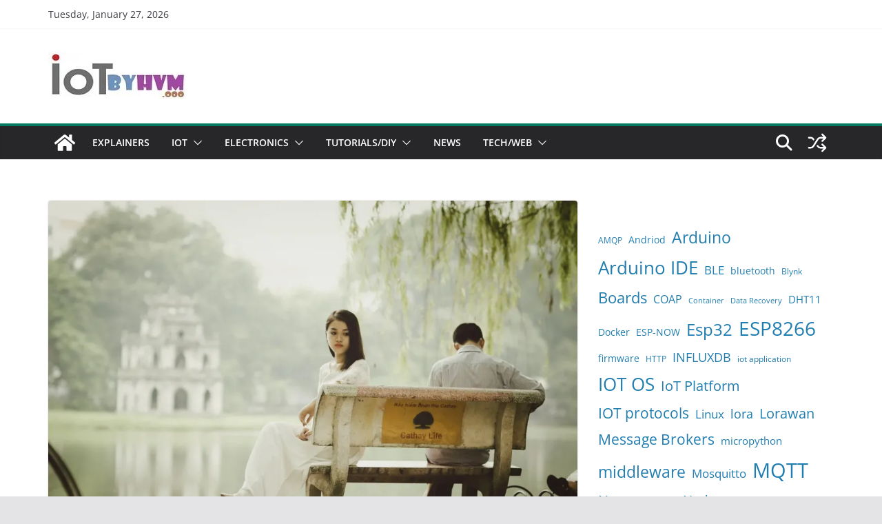

--- FILE ---
content_type: text/html; charset=UTF-8
request_url: https://iotbyhvm.ooo/everything-you-need-to-know-about-the-family-code/
body_size: 36466
content:
		<!doctype html>
		<html lang="en-GB">
		
<head>

			<meta charset="UTF-8"/>
		<meta name="viewport" content="width=device-width, initial-scale=1">
		<link rel="profile" href="http://gmpg.org/xfn/11"/>
		
	<meta name='robots' content='index, follow, max-image-preview:large, max-snippet:-1, max-video-preview:-1' />
<!-- Jetpack Site Verification Tags -->
<meta name="google-site-verification" content="2KfYcPiFXDZKtsAN8aomG_14taPS34OE7M4S5z8IxHk" />
<meta name="msvalidate.01" content="CA102CADF9A80728C11F45182BC58246" />
<meta name="yandex-verification" content="5438ceb2622a5ce3" />

	<!-- This site is optimized with the Yoast SEO plugin v26.8 - https://yoast.com/product/yoast-seo-wordpress/ -->
	<title>Everything You Need To Know About The Family Code</title>
	<link rel="canonical" href="https://iotbyhvm.ooo/everything-you-need-to-know-about-the-family-code/" />
	<meta property="og:locale" content="en_GB" />
	<meta property="og:type" content="article" />
	<meta property="og:title" content="Everything You Need To Know About The Family Code" />
	<meta property="og:description" content="Family Law or most commonly known as Family Code in the Philippines is the basic law that deals with family" />
	<meta property="og:url" content="https://iotbyhvm.ooo/everything-you-need-to-know-about-the-family-code/" />
	<meta property="og:site_name" content="IoTbyHVM" />
	<meta property="article:publisher" content="https://www.facebook.com/iothvm" />
	<meta property="article:author" content="https://www.facebook.com/iothvm" />
	<meta property="article:published_time" content="2022-12-20T04:03:28+00:00" />
	<meta property="article:modified_time" content="2022-12-20T04:05:48+00:00" />
	<meta property="og:image" content="http://iotbyhvm.ooo/wp-content/uploads/2022/12/Everything-You-Need-To-Know-About-The-Family-Code-scaled.jpg" />
	<meta property="og:image:width" content="2048" />
	<meta property="og:image:height" content="1356" />
	<meta property="og:image:type" content="image/jpeg" />
	<meta name="author" content="Harshvardhan Mishra" />
	<meta name="twitter:card" content="summary_large_image" />
	<meta name="twitter:creator" content="@harshvardhanrvm" />
	<meta name="twitter:site" content="@harshvardhanrvm" />
	<meta name="twitter:label1" content="Written by" />
	<meta name="twitter:data1" content="Harshvardhan Mishra" />
	<meta name="twitter:label2" content="Estimated reading time" />
	<meta name="twitter:data2" content="3 minutes" />
	<script type="application/ld+json" class="yoast-schema-graph">{"@context":"https://schema.org","@graph":[{"@type":"Article","@id":"https://iotbyhvm.ooo/everything-you-need-to-know-about-the-family-code/#article","isPartOf":{"@id":"https://iotbyhvm.ooo/everything-you-need-to-know-about-the-family-code/"},"author":{"name":"Harshvardhan Mishra","@id":"https://iotbyhvm.ooo/#/schema/person/61f01dc223dab36370db79448d3e0610"},"headline":"Everything You Need To Know About The Family Code","datePublished":"2022-12-20T04:03:28+00:00","dateModified":"2022-12-20T04:05:48+00:00","mainEntityOfPage":{"@id":"https://iotbyhvm.ooo/everything-you-need-to-know-about-the-family-code/"},"wordCount":586,"commentCount":0,"publisher":{"@id":"https://iotbyhvm.ooo/#/schema/person/61f01dc223dab36370db79448d3e0610"},"image":{"@id":"https://iotbyhvm.ooo/everything-you-need-to-know-about-the-family-code/#primaryimage"},"thumbnailUrl":"https://i0.wp.com/iotbyhvm.ooo/wp-content/uploads/2022/12/Everything-You-Need-To-Know-About-The-Family-Code-scaled.jpg?fit=2048%2C1356&ssl=1","articleSection":["Useful Stuff"],"inLanguage":"en-GB","potentialAction":[{"@type":"CommentAction","name":"Comment","target":["https://iotbyhvm.ooo/everything-you-need-to-know-about-the-family-code/#respond"]}]},{"@type":"WebPage","@id":"https://iotbyhvm.ooo/everything-you-need-to-know-about-the-family-code/","url":"https://iotbyhvm.ooo/everything-you-need-to-know-about-the-family-code/","name":"Everything You Need To Know About The Family Code","isPartOf":{"@id":"https://iotbyhvm.ooo/#website"},"primaryImageOfPage":{"@id":"https://iotbyhvm.ooo/everything-you-need-to-know-about-the-family-code/#primaryimage"},"image":{"@id":"https://iotbyhvm.ooo/everything-you-need-to-know-about-the-family-code/#primaryimage"},"thumbnailUrl":"https://i0.wp.com/iotbyhvm.ooo/wp-content/uploads/2022/12/Everything-You-Need-To-Know-About-The-Family-Code-scaled.jpg?fit=2048%2C1356&ssl=1","datePublished":"2022-12-20T04:03:28+00:00","dateModified":"2022-12-20T04:05:48+00:00","breadcrumb":{"@id":"https://iotbyhvm.ooo/everything-you-need-to-know-about-the-family-code/#breadcrumb"},"inLanguage":"en-GB","potentialAction":[{"@type":"ReadAction","target":["https://iotbyhvm.ooo/everything-you-need-to-know-about-the-family-code/"]}]},{"@type":"ImageObject","inLanguage":"en-GB","@id":"https://iotbyhvm.ooo/everything-you-need-to-know-about-the-family-code/#primaryimage","url":"https://i0.wp.com/iotbyhvm.ooo/wp-content/uploads/2022/12/Everything-You-Need-To-Know-About-The-Family-Code-scaled.jpg?fit=2048%2C1356&ssl=1","contentUrl":"https://i0.wp.com/iotbyhvm.ooo/wp-content/uploads/2022/12/Everything-You-Need-To-Know-About-The-Family-Code-scaled.jpg?fit=2048%2C1356&ssl=1","width":2048,"height":1356,"caption":"Everything You Need To Know About The Family Code"},{"@type":"BreadcrumbList","@id":"https://iotbyhvm.ooo/everything-you-need-to-know-about-the-family-code/#breadcrumb","itemListElement":[{"@type":"ListItem","position":1,"name":"Home","item":"https://iotbyhvm.ooo/"},{"@type":"ListItem","position":2,"name":"Everything You Need To Know About The Family Code"}]},{"@type":"WebSite","@id":"https://iotbyhvm.ooo/#website","url":"https://iotbyhvm.ooo/","name":"IoTbyHVM","description":"Bits &amp; Bytes of IoT","publisher":{"@id":"https://iotbyhvm.ooo/#/schema/person/61f01dc223dab36370db79448d3e0610"},"potentialAction":[{"@type":"SearchAction","target":{"@type":"EntryPoint","urlTemplate":"https://iotbyhvm.ooo/?s={search_term_string}"},"query-input":{"@type":"PropertyValueSpecification","valueRequired":true,"valueName":"search_term_string"}}],"inLanguage":"en-GB"},{"@type":["Person","Organization"],"@id":"https://iotbyhvm.ooo/#/schema/person/61f01dc223dab36370db79448d3e0610","name":"Harshvardhan Mishra","image":{"@type":"ImageObject","inLanguage":"en-GB","@id":"https://iotbyhvm.ooo/#/schema/person/image/","url":"https://i0.wp.com/iotbyhvm.ooo/wp-content/uploads/2021/05/cropped-iotbyhvm.jpg?fit=200%2C68&ssl=1","contentUrl":"https://i0.wp.com/iotbyhvm.ooo/wp-content/uploads/2021/05/cropped-iotbyhvm.jpg?fit=200%2C68&ssl=1","width":200,"height":68,"caption":"Harshvardhan Mishra"},"logo":{"@id":"https://iotbyhvm.ooo/#/schema/person/image/"},"description":"Hi, I'm Harshvardhan Mishra. Tech enthusiast and IT professional with a B.Tech in IT, PG Diploma in IoT from CDAC, and 6 years of industry experience. Founder of HVM Smart Solutions, blending technology for real-world solutions. As a passionate technical author, I simplify complex concepts for diverse audiences. Let's connect and explore the tech world together! If you want to help support me on my journey, consider sharing my articles, or Buy me a Coffee! Thank you for reading my blog! Happy learning! Linkedin","sameAs":["https://iotbyhvm.ooo","https://www.facebook.com/iothvm","https://in.linkedin.com/in/mishraharshvardhan","https://x.com/harshvardhanrvm"]}]}</script>
	<!-- / Yoast SEO plugin. -->


<link rel='dns-prefetch' href='//www.googletagmanager.com' />
<link rel='dns-prefetch' href='//stats.wp.com' />
<link rel='preconnect' href='//i0.wp.com' />
<link rel='preconnect' href='//c0.wp.com' />
<style id='wp-img-auto-sizes-contain-inline-css' type='text/css'>
img:is([sizes=auto i],[sizes^="auto," i]){contain-intrinsic-size:3000px 1500px}
/*# sourceURL=wp-img-auto-sizes-contain-inline-css */
</style>
<style id='wp-emoji-styles-inline-css' type='text/css'>

	img.wp-smiley, img.emoji {
		display: inline !important;
		border: none !important;
		box-shadow: none !important;
		height: 1em !important;
		width: 1em !important;
		margin: 0 0.07em !important;
		vertical-align: -0.1em !important;
		background: none !important;
		padding: 0 !important;
	}
/*# sourceURL=wp-emoji-styles-inline-css */
</style>
<style id='wp-block-library-inline-css' type='text/css'>
:root{--wp-block-synced-color:#7a00df;--wp-block-synced-color--rgb:122,0,223;--wp-bound-block-color:var(--wp-block-synced-color);--wp-editor-canvas-background:#ddd;--wp-admin-theme-color:#007cba;--wp-admin-theme-color--rgb:0,124,186;--wp-admin-theme-color-darker-10:#006ba1;--wp-admin-theme-color-darker-10--rgb:0,107,160.5;--wp-admin-theme-color-darker-20:#005a87;--wp-admin-theme-color-darker-20--rgb:0,90,135;--wp-admin-border-width-focus:2px}@media (min-resolution:192dpi){:root{--wp-admin-border-width-focus:1.5px}}.wp-element-button{cursor:pointer}:root .has-very-light-gray-background-color{background-color:#eee}:root .has-very-dark-gray-background-color{background-color:#313131}:root .has-very-light-gray-color{color:#eee}:root .has-very-dark-gray-color{color:#313131}:root .has-vivid-green-cyan-to-vivid-cyan-blue-gradient-background{background:linear-gradient(135deg,#00d084,#0693e3)}:root .has-purple-crush-gradient-background{background:linear-gradient(135deg,#34e2e4,#4721fb 50%,#ab1dfe)}:root .has-hazy-dawn-gradient-background{background:linear-gradient(135deg,#faaca8,#dad0ec)}:root .has-subdued-olive-gradient-background{background:linear-gradient(135deg,#fafae1,#67a671)}:root .has-atomic-cream-gradient-background{background:linear-gradient(135deg,#fdd79a,#004a59)}:root .has-nightshade-gradient-background{background:linear-gradient(135deg,#330968,#31cdcf)}:root .has-midnight-gradient-background{background:linear-gradient(135deg,#020381,#2874fc)}:root{--wp--preset--font-size--normal:16px;--wp--preset--font-size--huge:42px}.has-regular-font-size{font-size:1em}.has-larger-font-size{font-size:2.625em}.has-normal-font-size{font-size:var(--wp--preset--font-size--normal)}.has-huge-font-size{font-size:var(--wp--preset--font-size--huge)}.has-text-align-center{text-align:center}.has-text-align-left{text-align:left}.has-text-align-right{text-align:right}.has-fit-text{white-space:nowrap!important}#end-resizable-editor-section{display:none}.aligncenter{clear:both}.items-justified-left{justify-content:flex-start}.items-justified-center{justify-content:center}.items-justified-right{justify-content:flex-end}.items-justified-space-between{justify-content:space-between}.screen-reader-text{border:0;clip-path:inset(50%);height:1px;margin:-1px;overflow:hidden;padding:0;position:absolute;width:1px;word-wrap:normal!important}.screen-reader-text:focus{background-color:#ddd;clip-path:none;color:#444;display:block;font-size:1em;height:auto;left:5px;line-height:normal;padding:15px 23px 14px;text-decoration:none;top:5px;width:auto;z-index:100000}html :where(.has-border-color){border-style:solid}html :where([style*=border-top-color]){border-top-style:solid}html :where([style*=border-right-color]){border-right-style:solid}html :where([style*=border-bottom-color]){border-bottom-style:solid}html :where([style*=border-left-color]){border-left-style:solid}html :where([style*=border-width]){border-style:solid}html :where([style*=border-top-width]){border-top-style:solid}html :where([style*=border-right-width]){border-right-style:solid}html :where([style*=border-bottom-width]){border-bottom-style:solid}html :where([style*=border-left-width]){border-left-style:solid}html :where(img[class*=wp-image-]){height:auto;max-width:100%}:where(figure){margin:0 0 1em}html :where(.is-position-sticky){--wp-admin--admin-bar--position-offset:var(--wp-admin--admin-bar--height,0px)}@media screen and (max-width:600px){html :where(.is-position-sticky){--wp-admin--admin-bar--position-offset:0px}}

/*# sourceURL=wp-block-library-inline-css */
</style><style id='wp-block-tag-cloud-inline-css' type='text/css'>
.wp-block-tag-cloud{box-sizing:border-box}.wp-block-tag-cloud.aligncenter{justify-content:center;text-align:center}.wp-block-tag-cloud a{display:inline-block;margin-right:5px}.wp-block-tag-cloud span{display:inline-block;margin-left:5px;text-decoration:none}:root :where(.wp-block-tag-cloud.is-style-outline){display:flex;flex-wrap:wrap;gap:1ch}:root :where(.wp-block-tag-cloud.is-style-outline a){border:1px solid;font-size:unset!important;margin-right:0;padding:1ch 2ch;text-decoration:none!important}
/*# sourceURL=https://c0.wp.com/c/6.9/wp-includes/blocks/tag-cloud/style.min.css */
</style>
<style id='global-styles-inline-css' type='text/css'>
:root{--wp--preset--aspect-ratio--square: 1;--wp--preset--aspect-ratio--4-3: 4/3;--wp--preset--aspect-ratio--3-4: 3/4;--wp--preset--aspect-ratio--3-2: 3/2;--wp--preset--aspect-ratio--2-3: 2/3;--wp--preset--aspect-ratio--16-9: 16/9;--wp--preset--aspect-ratio--9-16: 9/16;--wp--preset--color--black: #000000;--wp--preset--color--cyan-bluish-gray: #abb8c3;--wp--preset--color--white: #ffffff;--wp--preset--color--pale-pink: #f78da7;--wp--preset--color--vivid-red: #cf2e2e;--wp--preset--color--luminous-vivid-orange: #ff6900;--wp--preset--color--luminous-vivid-amber: #fcb900;--wp--preset--color--light-green-cyan: #7bdcb5;--wp--preset--color--vivid-green-cyan: #00d084;--wp--preset--color--pale-cyan-blue: #8ed1fc;--wp--preset--color--vivid-cyan-blue: #0693e3;--wp--preset--color--vivid-purple: #9b51e0;--wp--preset--gradient--vivid-cyan-blue-to-vivid-purple: linear-gradient(135deg,rgb(6,147,227) 0%,rgb(155,81,224) 100%);--wp--preset--gradient--light-green-cyan-to-vivid-green-cyan: linear-gradient(135deg,rgb(122,220,180) 0%,rgb(0,208,130) 100%);--wp--preset--gradient--luminous-vivid-amber-to-luminous-vivid-orange: linear-gradient(135deg,rgb(252,185,0) 0%,rgb(255,105,0) 100%);--wp--preset--gradient--luminous-vivid-orange-to-vivid-red: linear-gradient(135deg,rgb(255,105,0) 0%,rgb(207,46,46) 100%);--wp--preset--gradient--very-light-gray-to-cyan-bluish-gray: linear-gradient(135deg,rgb(238,238,238) 0%,rgb(169,184,195) 100%);--wp--preset--gradient--cool-to-warm-spectrum: linear-gradient(135deg,rgb(74,234,220) 0%,rgb(151,120,209) 20%,rgb(207,42,186) 40%,rgb(238,44,130) 60%,rgb(251,105,98) 80%,rgb(254,248,76) 100%);--wp--preset--gradient--blush-light-purple: linear-gradient(135deg,rgb(255,206,236) 0%,rgb(152,150,240) 100%);--wp--preset--gradient--blush-bordeaux: linear-gradient(135deg,rgb(254,205,165) 0%,rgb(254,45,45) 50%,rgb(107,0,62) 100%);--wp--preset--gradient--luminous-dusk: linear-gradient(135deg,rgb(255,203,112) 0%,rgb(199,81,192) 50%,rgb(65,88,208) 100%);--wp--preset--gradient--pale-ocean: linear-gradient(135deg,rgb(255,245,203) 0%,rgb(182,227,212) 50%,rgb(51,167,181) 100%);--wp--preset--gradient--electric-grass: linear-gradient(135deg,rgb(202,248,128) 0%,rgb(113,206,126) 100%);--wp--preset--gradient--midnight: linear-gradient(135deg,rgb(2,3,129) 0%,rgb(40,116,252) 100%);--wp--preset--font-size--small: 13px;--wp--preset--font-size--medium: 20px;--wp--preset--font-size--large: 36px;--wp--preset--font-size--x-large: 42px;--wp--preset--spacing--20: 0.44rem;--wp--preset--spacing--30: 0.67rem;--wp--preset--spacing--40: 1rem;--wp--preset--spacing--50: 1.5rem;--wp--preset--spacing--60: 2.25rem;--wp--preset--spacing--70: 3.38rem;--wp--preset--spacing--80: 5.06rem;--wp--preset--shadow--natural: 6px 6px 9px rgba(0, 0, 0, 0.2);--wp--preset--shadow--deep: 12px 12px 50px rgba(0, 0, 0, 0.4);--wp--preset--shadow--sharp: 6px 6px 0px rgba(0, 0, 0, 0.2);--wp--preset--shadow--outlined: 6px 6px 0px -3px rgb(255, 255, 255), 6px 6px rgb(0, 0, 0);--wp--preset--shadow--crisp: 6px 6px 0px rgb(0, 0, 0);}:where(body) { margin: 0; }.wp-site-blocks > .alignleft { float: left; margin-right: 2em; }.wp-site-blocks > .alignright { float: right; margin-left: 2em; }.wp-site-blocks > .aligncenter { justify-content: center; margin-left: auto; margin-right: auto; }:where(.wp-site-blocks) > * { margin-block-start: 24px; margin-block-end: 0; }:where(.wp-site-blocks) > :first-child { margin-block-start: 0; }:where(.wp-site-blocks) > :last-child { margin-block-end: 0; }:root { --wp--style--block-gap: 24px; }:root :where(.is-layout-flow) > :first-child{margin-block-start: 0;}:root :where(.is-layout-flow) > :last-child{margin-block-end: 0;}:root :where(.is-layout-flow) > *{margin-block-start: 24px;margin-block-end: 0;}:root :where(.is-layout-constrained) > :first-child{margin-block-start: 0;}:root :where(.is-layout-constrained) > :last-child{margin-block-end: 0;}:root :where(.is-layout-constrained) > *{margin-block-start: 24px;margin-block-end: 0;}:root :where(.is-layout-flex){gap: 24px;}:root :where(.is-layout-grid){gap: 24px;}.is-layout-flow > .alignleft{float: left;margin-inline-start: 0;margin-inline-end: 2em;}.is-layout-flow > .alignright{float: right;margin-inline-start: 2em;margin-inline-end: 0;}.is-layout-flow > .aligncenter{margin-left: auto !important;margin-right: auto !important;}.is-layout-constrained > .alignleft{float: left;margin-inline-start: 0;margin-inline-end: 2em;}.is-layout-constrained > .alignright{float: right;margin-inline-start: 2em;margin-inline-end: 0;}.is-layout-constrained > .aligncenter{margin-left: auto !important;margin-right: auto !important;}.is-layout-constrained > :where(:not(.alignleft):not(.alignright):not(.alignfull)){margin-left: auto !important;margin-right: auto !important;}body .is-layout-flex{display: flex;}.is-layout-flex{flex-wrap: wrap;align-items: center;}.is-layout-flex > :is(*, div){margin: 0;}body .is-layout-grid{display: grid;}.is-layout-grid > :is(*, div){margin: 0;}body{padding-top: 0px;padding-right: 0px;padding-bottom: 0px;padding-left: 0px;}a:where(:not(.wp-element-button)){text-decoration: underline;}:root :where(.wp-element-button, .wp-block-button__link){background-color: #32373c;border-width: 0;color: #fff;font-family: inherit;font-size: inherit;font-style: inherit;font-weight: inherit;letter-spacing: inherit;line-height: inherit;padding-top: calc(0.667em + 2px);padding-right: calc(1.333em + 2px);padding-bottom: calc(0.667em + 2px);padding-left: calc(1.333em + 2px);text-decoration: none;text-transform: inherit;}.has-black-color{color: var(--wp--preset--color--black) !important;}.has-cyan-bluish-gray-color{color: var(--wp--preset--color--cyan-bluish-gray) !important;}.has-white-color{color: var(--wp--preset--color--white) !important;}.has-pale-pink-color{color: var(--wp--preset--color--pale-pink) !important;}.has-vivid-red-color{color: var(--wp--preset--color--vivid-red) !important;}.has-luminous-vivid-orange-color{color: var(--wp--preset--color--luminous-vivid-orange) !important;}.has-luminous-vivid-amber-color{color: var(--wp--preset--color--luminous-vivid-amber) !important;}.has-light-green-cyan-color{color: var(--wp--preset--color--light-green-cyan) !important;}.has-vivid-green-cyan-color{color: var(--wp--preset--color--vivid-green-cyan) !important;}.has-pale-cyan-blue-color{color: var(--wp--preset--color--pale-cyan-blue) !important;}.has-vivid-cyan-blue-color{color: var(--wp--preset--color--vivid-cyan-blue) !important;}.has-vivid-purple-color{color: var(--wp--preset--color--vivid-purple) !important;}.has-black-background-color{background-color: var(--wp--preset--color--black) !important;}.has-cyan-bluish-gray-background-color{background-color: var(--wp--preset--color--cyan-bluish-gray) !important;}.has-white-background-color{background-color: var(--wp--preset--color--white) !important;}.has-pale-pink-background-color{background-color: var(--wp--preset--color--pale-pink) !important;}.has-vivid-red-background-color{background-color: var(--wp--preset--color--vivid-red) !important;}.has-luminous-vivid-orange-background-color{background-color: var(--wp--preset--color--luminous-vivid-orange) !important;}.has-luminous-vivid-amber-background-color{background-color: var(--wp--preset--color--luminous-vivid-amber) !important;}.has-light-green-cyan-background-color{background-color: var(--wp--preset--color--light-green-cyan) !important;}.has-vivid-green-cyan-background-color{background-color: var(--wp--preset--color--vivid-green-cyan) !important;}.has-pale-cyan-blue-background-color{background-color: var(--wp--preset--color--pale-cyan-blue) !important;}.has-vivid-cyan-blue-background-color{background-color: var(--wp--preset--color--vivid-cyan-blue) !important;}.has-vivid-purple-background-color{background-color: var(--wp--preset--color--vivid-purple) !important;}.has-black-border-color{border-color: var(--wp--preset--color--black) !important;}.has-cyan-bluish-gray-border-color{border-color: var(--wp--preset--color--cyan-bluish-gray) !important;}.has-white-border-color{border-color: var(--wp--preset--color--white) !important;}.has-pale-pink-border-color{border-color: var(--wp--preset--color--pale-pink) !important;}.has-vivid-red-border-color{border-color: var(--wp--preset--color--vivid-red) !important;}.has-luminous-vivid-orange-border-color{border-color: var(--wp--preset--color--luminous-vivid-orange) !important;}.has-luminous-vivid-amber-border-color{border-color: var(--wp--preset--color--luminous-vivid-amber) !important;}.has-light-green-cyan-border-color{border-color: var(--wp--preset--color--light-green-cyan) !important;}.has-vivid-green-cyan-border-color{border-color: var(--wp--preset--color--vivid-green-cyan) !important;}.has-pale-cyan-blue-border-color{border-color: var(--wp--preset--color--pale-cyan-blue) !important;}.has-vivid-cyan-blue-border-color{border-color: var(--wp--preset--color--vivid-cyan-blue) !important;}.has-vivid-purple-border-color{border-color: var(--wp--preset--color--vivid-purple) !important;}.has-vivid-cyan-blue-to-vivid-purple-gradient-background{background: var(--wp--preset--gradient--vivid-cyan-blue-to-vivid-purple) !important;}.has-light-green-cyan-to-vivid-green-cyan-gradient-background{background: var(--wp--preset--gradient--light-green-cyan-to-vivid-green-cyan) !important;}.has-luminous-vivid-amber-to-luminous-vivid-orange-gradient-background{background: var(--wp--preset--gradient--luminous-vivid-amber-to-luminous-vivid-orange) !important;}.has-luminous-vivid-orange-to-vivid-red-gradient-background{background: var(--wp--preset--gradient--luminous-vivid-orange-to-vivid-red) !important;}.has-very-light-gray-to-cyan-bluish-gray-gradient-background{background: var(--wp--preset--gradient--very-light-gray-to-cyan-bluish-gray) !important;}.has-cool-to-warm-spectrum-gradient-background{background: var(--wp--preset--gradient--cool-to-warm-spectrum) !important;}.has-blush-light-purple-gradient-background{background: var(--wp--preset--gradient--blush-light-purple) !important;}.has-blush-bordeaux-gradient-background{background: var(--wp--preset--gradient--blush-bordeaux) !important;}.has-luminous-dusk-gradient-background{background: var(--wp--preset--gradient--luminous-dusk) !important;}.has-pale-ocean-gradient-background{background: var(--wp--preset--gradient--pale-ocean) !important;}.has-electric-grass-gradient-background{background: var(--wp--preset--gradient--electric-grass) !important;}.has-midnight-gradient-background{background: var(--wp--preset--gradient--midnight) !important;}.has-small-font-size{font-size: var(--wp--preset--font-size--small) !important;}.has-medium-font-size{font-size: var(--wp--preset--font-size--medium) !important;}.has-large-font-size{font-size: var(--wp--preset--font-size--large) !important;}.has-x-large-font-size{font-size: var(--wp--preset--font-size--x-large) !important;}
/*# sourceURL=global-styles-inline-css */
</style>

<link rel='stylesheet' id='dashicons-css' href='https://c0.wp.com/c/6.9/wp-includes/css/dashicons.min.css' type='text/css' media='all' />
<link rel='stylesheet' id='everest-forms-general-css' href='https://iotbyhvm.ooo/wp-content/plugins/everest-forms/assets/css/everest-forms.css?ver=3.4.1' type='text/css' media='all' />
<link rel='stylesheet' id='jquery-intl-tel-input-css' href='https://iotbyhvm.ooo/wp-content/plugins/everest-forms/assets/css/intlTelInput.css?ver=3.4.1' type='text/css' media='all' />
<style id='magazine-blocks-global-styles-inline-css' type='text/css'>
:root {--mzb-colors-primary: #690aa0;
--mzb-colors-secondary: #54595F;
--mzb-colors-text: #7A7A7A;
--mzb-colors-accent: #61CE70;
--mzb-font-weights-primary: 600;
--mzb-font-weights-secondary: 400;
--mzb-font-weights-text: 600;
--mzb-font-weights-accent: 500;}.mzb-typography-primary {font-weight: var(--mzb-font-weights-primary) !important;}.mzb-typography-secondary {font-weight: var(--mzb-font-weights-secondary) !important;}.mzb-typography-text {font-weight: var(--mzb-font-weights-text) !important;}.mzb-typography-accent {font-weight: var(--mzb-font-weights-accent) !important;}
/*# sourceURL=magazine-blocks-global-styles-inline-css */
</style>
<link rel='stylesheet' id='thickbox-css' href='https://c0.wp.com/c/6.9/wp-includes/js/thickbox/thickbox.css' type='text/css' media='all' />
<link rel='stylesheet' id='colormag_style-css' href='https://iotbyhvm.ooo/wp-content/themes/colormag-pro/style.css?ver=5.0.24' type='text/css' media='all' />
<style id='colormag_style-inline-css' type='text/css'>
.colormag-button,
			blockquote, button,
			input[type=reset],
			input[type=button],
			input[type=submit],
			.cm-home-icon.front_page_on,
			.cm-post-categories a,
			.cm-primary-nav ul li ul li:hover,
			.cm-primary-nav ul li.current-menu-item,
			.cm-primary-nav ul li.current_page_ancestor,
			.cm-primary-nav ul li.current-menu-ancestor,
			.cm-primary-nav ul li.current_page_item,
			.cm-primary-nav ul li:hover,
			.cm-primary-nav ul li.focus,
			.cm-mobile-nav li a:hover,
			.colormag-header-clean #cm-primary-nav .cm-menu-toggle:hover,
			.cm-header .cm-mobile-nav li:hover,
			.cm-header .cm-mobile-nav li.current-page-ancestor,
			.cm-header .cm-mobile-nav li.current-menu-ancestor,
			.cm-header .cm-mobile-nav li.current-page-item,
			.cm-header .cm-mobile-nav li.current-menu-item,
			.cm-primary-nav ul li.focus > a,
			.cm-layout-2 .cm-primary-nav ul ul.sub-menu li.focus > a,
			.cm-mobile-nav .current-menu-item>a, .cm-mobile-nav .current_page_item>a,
			.colormag-header-clean .cm-mobile-nav li:hover > a,
			.colormag-header-clean .cm-mobile-nav li.current-page-ancestor > a,
			.colormag-header-clean .cm-mobile-nav li.current-menu-ancestor > a,
			.colormag-header-clean .cm-mobile-nav li.current-page-item > a,
			.colormag-header-clean .cm-mobile-nav li.current-menu-item > a,
			.fa.search-top:hover,
			.widget_call_to_action .btn--primary,
			.colormag-footer--classic .cm-footer-cols .cm-row .cm-widget-title span::before,
			.colormag-footer--classic-bordered .cm-footer-cols .cm-row .cm-widget-title span::before,
			.cm-featured-posts .cm-widget-title span,
			.cm-featured-category-slider-widget .cm-slide-content .cm-entry-header-meta .cm-post-categories a,
			.cm-highlighted-posts .cm-post-content .cm-entry-header-meta .cm-post-categories a,
			.cm-category-slide-next, .cm-category-slide-prev, .slide-next,
			.slide-prev, .cm-tabbed-widget ul li, .cm-posts .wp-pagenavi .current,
			.cm-posts .wp-pagenavi a:hover, .cm-secondary .cm-widget-title span,
			.cm-posts .post .cm-post-content .cm-entry-header-meta .cm-post-categories a,
			.cm-page-header .cm-page-title span, .entry-meta .post-format i,
			.format-link, .cm-entry-button, .infinite-scroll .tg-infinite-scroll,
			.no-more-post-text, .pagination span,
			.cm-footer-cols .cm-row .cm-widget-title span,
			.advertisement_above_footer .cm-widget-title span,
			.error, .cm-primary .cm-widget-title span,
			.related-posts-wrapper.style-three .cm-post-content .cm-entry-title a:hover:before,
			.cm-slider-area .cm-widget-title span,
			.cm-beside-slider-widget .cm-widget-title span,
			.top-full-width-sidebar .cm-widget-title span,
			.wp-block-quote, .wp-block-quote.is-style-large,
			.wp-block-quote.has-text-align-right,
			.page-numbers .current, .search-wrap button,
			.cm-error-404 .cm-btn, .widget .wp-block-heading, .wp-block-search button,
			.widget a::before, .cm-post-date a::before,
			.byline a::before,
			.colormag-footer--classic-bordered .cm-widget-title::before,
			.wp-block-button__link,
			#cm-tertiary .cm-widget-title span,
			.link-pagination .post-page-numbers.current,
			.wp-block-query-pagination-numbers .page-numbers.current,
			.wp-element-button,
			.wp-block-button .wp-block-button__link,
			.wp-element-button,
			.cm-layout-2 .cm-primary-nav ul ul.sub-menu li:hover,
			.cm-layout-2 .cm-primary-nav ul ul.sub-menu li.current-menu-ancestor,
			.cm-layout-2 .cm-primary-nav ul ul.sub-menu li.current-menu-item,
			.cm-layout-2 .cm-primary-nav ul ul.sub-menu li.focus,
			.cm-primary-nav .cm-random-post a:hover,
			.cm-primary-nav .cm-home-icon a:hover,
			.tg-infinite-pagination .tg-load-more,
			.comment .comment-author-link .post-author,
			.cm-footer-builder .cm-widget-title span,
			.wp-block-search .wp-element-button:hover{background-color:rgba(3,132,104,0.92);}a,
			.cm-layout-2 #cm-primary-nav .fa.search-top:hover,
			.cm-layout-2 #cm-primary-nav.cm-mobile-nav .cm-random-post a:hover .fa-random,
			.cm-layout-2 #cm-primary-nav.cm-primary-nav .cm-random-post a:hover .fa-random,
			.cm-layout-2 .breaking-news .newsticker a:hover,
			.cm-layout-2 .cm-primary-nav ul li.current-menu-item > a,
			.cm-layout-2 .cm-primary-nav ul li.current_page_item > a,
			.cm-layout-2 .cm-primary-nav ul li:hover > a,
			.cm-layout-2 .cm-primary-nav ul li.focus > a
			.dark-skin .cm-layout-2-style-1 #cm-primary-nav.cm-primary-nav .cm-home-icon:hover .fa,
			.byline a:hover, .comments a:hover, .cm-edit-link a:hover, .cm-post-date a:hover,
			.social-links:not(.cm-header-actions .social-links) i.fa:hover, .cm-tag-links a:hover,
			.colormag-header-clean .social-links li:hover i.fa, .cm-layout-2-style-1 .social-links li:hover i.fa,
			.colormag-header-clean .breaking-news .newsticker a:hover, .widget_featured_posts .article-content .cm-entry-title a:hover,
			.widget_featured_slider .slide-content .cm-below-entry-meta .byline a:hover,
			.widget_featured_slider .slide-content .cm-below-entry-meta .comments a:hover,
			.widget_featured_slider .slide-content .cm-below-entry-meta .cm-post-date a:hover,
			.widget_featured_slider .slide-content .cm-entry-title a:hover,
			.widget_block_picture_news.widget_featured_posts .article-content .cm-entry-title a:hover,
			.widget_highlighted_posts .article-content .cm-below-entry-meta .byline a:hover,
			.widget_highlighted_posts .article-content .cm-below-entry-meta .comments a:hover,
			.widget_highlighted_posts .article-content .cm-below-entry-meta .cm-post-date a:hover,
			.widget_highlighted_posts .article-content .cm-entry-title a:hover, i.fa-arrow-up, i.fa-arrow-down,
			.cm-site-title a, #content .post .article-content .cm-entry-title a:hover, .entry-meta .byline i,
			.entry-meta .cat-links i, .entry-meta a, .post .cm-entry-title a:hover, .search .cm-entry-title a:hover,
			.entry-meta .comments-link a:hover, .entry-meta .cm-edit-link a:hover, .entry-meta .cm-post-date a:hover,
			.entry-meta .cm-tag-links a:hover, .single #content .tags a:hover, .count, .next a:hover, .previous a:hover,
			.related-posts-main-title .fa, .single-related-posts .article-content .cm-entry-title a:hover,
			.pagination a span:hover,
			#content .comments-area a.comment-cm-edit-link:hover, #content .comments-area a.comment-permalink:hover,
			#content .comments-area article header cite a:hover, .comments-area .comment-author-link a:hover,
			.comment .comment-reply-link:hover,
			.nav-next a, .nav-previous a,
			#cm-footer .cm-footer-menu ul li a:hover,
			.cm-footer-cols .cm-row a:hover, a#scroll-up i, .related-posts-wrapper-flyout .cm-entry-title a:hover,
			.human-diff-time .human-diff-time-display:hover,
			.cm-layout-2-style-1 #cm-primary-nav .fa:hover,
			.cm-footer-bar a,
			.cm-post-date a:hover,
			.cm-author a:hover,
			.cm-comments-link a:hover,
			.cm-tag-links a:hover,
			.cm-edit-link a:hover,
			.cm-footer-bar .copyright a,
			.cm-featured-posts .cm-entry-title a:hover,
            .cm-featured-posts--style-5.cm-featured-posts .cm-post-title-below-image .cm-post .cm-post-content .cm-entry-title a:hover,
			.cm-posts .post .cm-post-content .cm-entry-title a:hover,
			.cm-posts .post .single-title-above .cm-entry-title a:hover,
			.cm-layout-2 .cm-primary-nav ul li:hover > a,
			.cm-layout-2 #cm-primary-nav .fa:hover,
			.cm-entry-title a:hover,
			button:hover, input[type="button"]:hover,
			input[type="reset"]:hover,
			input[type="submit"]:hover,
			.wp-block-button .wp-block-button__link:hover,
			.cm-button:hover,
			.wp-element-button:hover,
			li.product .added_to_cart:hover,
			.comments-area .comment-permalink:hover{color:rgba(3,132,104,0.92);}#cm-primary-nav,
			.cm-contained .cm-header-2 .cm-row, .cm-header-builder.cm-full-width .cm-main-header .cm-header-bottom-row{border-top-color:rgba(3,132,104,0.92);}.cm-layout-2 #cm-primary-nav,
			.cm-layout-2 .cm-primary-nav ul ul.sub-menu li:hover,
			.cm-layout-2 .cm-primary-nav ul > li:hover > a,
			.cm-layout-2 .cm-primary-nav ul > li.current-menu-item > a,
			.cm-layout-2 .cm-primary-nav ul > li.current-menu-ancestor > a,
			.cm-layout-2 .cm-primary-nav ul ul.sub-menu li.current-menu-ancestor,
			.cm-layout-2 .cm-primary-nav ul ul.sub-menu li.current-menu-item,
			.cm-layout-2 .cm-primary-nav ul ul.sub-menu li.focus,
			cm-layout-2 .cm-primary-nav ul ul.sub-menu li.current-menu-ancestor,
			cm-layout-2 .cm-primary-nav ul ul.sub-menu li.current-menu-item,
			cm-layout-2 #cm-primary-nav .cm-menu-toggle:hover,
			cm-layout-2 #cm-primary-nav.cm-mobile-nav .cm-menu-toggle,
			cm-layout-2 .cm-primary-nav ul > li:hover > a,
			cm-layout-2 .cm-primary-nav ul > li.current-menu-item > a,
			cm-layout-2 .cm-primary-nav ul > li.current-menu-ancestor > a,
			.cm-layout-2 .cm-primary-nav ul li.focus > a, .pagination a span:hover,
			.cm-error-404 .cm-btn,
			.single-post .cm-post-categories a::after,
			.widget .block-title,
			.cm-layout-2 .cm-primary-nav ul li.focus > a,
			button,
			input[type="button"],
			input[type="reset"],
			input[type="submit"],
			.wp-block-button .wp-block-button__link,
			.cm-button,
			.wp-element-button,
			li.product .added_to_cart{border-color:rgba(3,132,104,0.92);}.cm-secondary .cm-widget-title,
			#cm-tertiary .cm-widget-title,
			.widget_featured_posts .widget-title,
			#secondary .widget-title,
			#cm-tertiary .widget-title,
			.cm-page-header .cm-page-title,
			.cm-footer-cols .cm-row .widget-title,
			.advertisement_above_footer .widget-title,
			#primary .widget-title,
			.widget_slider_area .widget-title,
			.widget_beside_slider .widget-title,
			.top-full-width-sidebar .widget-title,
			.cm-footer-cols .cm-row .cm-widget-title,
			.cm-footer-bar .copyright a,
			.cm-layout-2.cm-layout-2-style-2 #cm-primary-nav,
			.cm-layout-2 .cm-primary-nav ul > li:hover > a,
			.cm-footer-builder .cm-widget-title,
			.cm-layout-2 .cm-primary-nav ul > li.current-menu-item > a{border-bottom-color:rgba(3,132,104,0.92);}.inner-wrap, .cm-container{max-width:1140px;}.post .cm-entry-summary a:hover,
			.mzb-featured-categories .mzb-post-title a:hover,
			.mzb-tab-post .mzb-post-title a:hover,
			.mzb-post-list .mzb-post-title a:hover,
			.mzb-featured-posts .mzb-post-title a:hover,
			.mzb-featured-categories .mzb-post-title a:hover{color:#d84587;}.cm-top-bar{background-color:#ffffff;}@media screen and (min-width: 992px) {.cm-primary{width:70%;}.cm-secondary {width:30%;}}.cm-header .cm-menu-toggle svg,
			.cm-header .cm-menu-toggle svg{fill:#fff;}.post .cm-entry-title,
			.cm-posts .post .cm-post-content .cm-entry-title a,
			.cm-posts .post .single-title-above .cm-entry-title a{color:var(--colormag-color-7);}.type-page .cm-entry-title,
			.type-page .cm-entry-title a{color:var(--colormag-color-7);}.cm-post-date a,
			.human-diff-time .human-diff-time-display,
			.cm-total-views,
			.cm-author a,
			cm-post-views,
			.total-views,
			.cm-edit-link a,
			.cm-comments-link a,
			.cm-reading-time,
			.dark-skin .cm-post-date a,
			.dark-skin .cm-author a,
			.dark-skin .cm-comments-link a,
			.dark-skin .cm-posts .post .cm-post-content .cm-below-entry-meta .cm-post-views span,
			.cm-footer-cols .cm-reading-time{color:#71717A;}body{background-color:;}.nav-links .page-numbers{justify-content:flex-start;}.colormag-button,
			blockquote, button,
			input[type=reset],
			input[type=button],
			input[type=submit],
			.cm-home-icon.front_page_on,
			.cm-post-categories a,
			.cm-primary-nav ul li ul li:hover,
			.cm-primary-nav ul li.current-menu-item,
			.cm-primary-nav ul li.current_page_ancestor,
			.cm-primary-nav ul li.current-menu-ancestor,
			.cm-primary-nav ul li.current_page_item,
			.cm-primary-nav ul li:hover,
			.cm-primary-nav ul li.focus,
			.cm-mobile-nav li a:hover,
			.colormag-header-clean #cm-primary-nav .cm-menu-toggle:hover,
			.cm-header .cm-mobile-nav li:hover,
			.cm-header .cm-mobile-nav li.current-page-ancestor,
			.cm-header .cm-mobile-nav li.current-menu-ancestor,
			.cm-header .cm-mobile-nav li.current-page-item,
			.cm-header .cm-mobile-nav li.current-menu-item,
			.cm-primary-nav ul li.focus > a,
			.cm-layout-2 .cm-primary-nav ul ul.sub-menu li.focus > a,
			.cm-mobile-nav .current-menu-item>a, .cm-mobile-nav .current_page_item>a,
			.colormag-header-clean .cm-mobile-nav li:hover > a,
			.colormag-header-clean .cm-mobile-nav li.current-page-ancestor > a,
			.colormag-header-clean .cm-mobile-nav li.current-menu-ancestor > a,
			.colormag-header-clean .cm-mobile-nav li.current-page-item > a,
			.colormag-header-clean .cm-mobile-nav li.current-menu-item > a,
			.fa.search-top:hover,
			.widget_call_to_action .btn--primary,
			.colormag-footer--classic .cm-footer-cols .cm-row .cm-widget-title span::before,
			.colormag-footer--classic-bordered .cm-footer-cols .cm-row .cm-widget-title span::before,
			.cm-featured-posts .cm-widget-title span,
			.cm-featured-category-slider-widget .cm-slide-content .cm-entry-header-meta .cm-post-categories a,
			.cm-highlighted-posts .cm-post-content .cm-entry-header-meta .cm-post-categories a,
			.cm-category-slide-next, .cm-category-slide-prev, .slide-next,
			.slide-prev, .cm-tabbed-widget ul li, .cm-posts .wp-pagenavi .current,
			.cm-posts .wp-pagenavi a:hover, .cm-secondary .cm-widget-title span,
			.cm-posts .post .cm-post-content .cm-entry-header-meta .cm-post-categories a,
			.cm-page-header .cm-page-title span, .entry-meta .post-format i,
			.format-link, .cm-entry-button, .infinite-scroll .tg-infinite-scroll,
			.no-more-post-text, .pagination span,
			.cm-footer-cols .cm-row .cm-widget-title span,
			.advertisement_above_footer .cm-widget-title span,
			.error, .cm-primary .cm-widget-title span,
			.related-posts-wrapper.style-three .cm-post-content .cm-entry-title a:hover:before,
			.cm-slider-area .cm-widget-title span,
			.cm-beside-slider-widget .cm-widget-title span,
			.top-full-width-sidebar .cm-widget-title span,
			.wp-block-quote, .wp-block-quote.is-style-large,
			.wp-block-quote.has-text-align-right,
			.page-numbers .current, .search-wrap button,
			.cm-error-404 .cm-btn, .widget .wp-block-heading, .wp-block-search button,
			.widget a::before, .cm-post-date a::before,
			.byline a::before,
			.colormag-footer--classic-bordered .cm-widget-title::before,
			.wp-block-button__link,
			#cm-tertiary .cm-widget-title span,
			.link-pagination .post-page-numbers.current,
			.wp-block-query-pagination-numbers .page-numbers.current,
			.wp-element-button,
			.wp-block-button .wp-block-button__link,
			.wp-element-button,
			.cm-layout-2 .cm-primary-nav ul ul.sub-menu li:hover,
			.cm-layout-2 .cm-primary-nav ul ul.sub-menu li.current-menu-ancestor,
			.cm-layout-2 .cm-primary-nav ul ul.sub-menu li.current-menu-item,
			.cm-layout-2 .cm-primary-nav ul ul.sub-menu li.focus,
			.cm-primary-nav .cm-random-post a:hover,
			.cm-primary-nav .cm-home-icon a:hover,
			.tg-infinite-pagination .tg-load-more,
			.comment .comment-author-link .post-author,
			.cm-footer-builder .cm-widget-title span,
			.wp-block-search .wp-element-button:hover{background-color:rgba(3,132,104,0.92);}a,
			.cm-layout-2 #cm-primary-nav .fa.search-top:hover,
			.cm-layout-2 #cm-primary-nav.cm-mobile-nav .cm-random-post a:hover .fa-random,
			.cm-layout-2 #cm-primary-nav.cm-primary-nav .cm-random-post a:hover .fa-random,
			.cm-layout-2 .breaking-news .newsticker a:hover,
			.cm-layout-2 .cm-primary-nav ul li.current-menu-item > a,
			.cm-layout-2 .cm-primary-nav ul li.current_page_item > a,
			.cm-layout-2 .cm-primary-nav ul li:hover > a,
			.cm-layout-2 .cm-primary-nav ul li.focus > a
			.dark-skin .cm-layout-2-style-1 #cm-primary-nav.cm-primary-nav .cm-home-icon:hover .fa,
			.byline a:hover, .comments a:hover, .cm-edit-link a:hover, .cm-post-date a:hover,
			.social-links:not(.cm-header-actions .social-links) i.fa:hover, .cm-tag-links a:hover,
			.colormag-header-clean .social-links li:hover i.fa, .cm-layout-2-style-1 .social-links li:hover i.fa,
			.colormag-header-clean .breaking-news .newsticker a:hover, .widget_featured_posts .article-content .cm-entry-title a:hover,
			.widget_featured_slider .slide-content .cm-below-entry-meta .byline a:hover,
			.widget_featured_slider .slide-content .cm-below-entry-meta .comments a:hover,
			.widget_featured_slider .slide-content .cm-below-entry-meta .cm-post-date a:hover,
			.widget_featured_slider .slide-content .cm-entry-title a:hover,
			.widget_block_picture_news.widget_featured_posts .article-content .cm-entry-title a:hover,
			.widget_highlighted_posts .article-content .cm-below-entry-meta .byline a:hover,
			.widget_highlighted_posts .article-content .cm-below-entry-meta .comments a:hover,
			.widget_highlighted_posts .article-content .cm-below-entry-meta .cm-post-date a:hover,
			.widget_highlighted_posts .article-content .cm-entry-title a:hover, i.fa-arrow-up, i.fa-arrow-down,
			.cm-site-title a, #content .post .article-content .cm-entry-title a:hover, .entry-meta .byline i,
			.entry-meta .cat-links i, .entry-meta a, .post .cm-entry-title a:hover, .search .cm-entry-title a:hover,
			.entry-meta .comments-link a:hover, .entry-meta .cm-edit-link a:hover, .entry-meta .cm-post-date a:hover,
			.entry-meta .cm-tag-links a:hover, .single #content .tags a:hover, .count, .next a:hover, .previous a:hover,
			.related-posts-main-title .fa, .single-related-posts .article-content .cm-entry-title a:hover,
			.pagination a span:hover,
			#content .comments-area a.comment-cm-edit-link:hover, #content .comments-area a.comment-permalink:hover,
			#content .comments-area article header cite a:hover, .comments-area .comment-author-link a:hover,
			.comment .comment-reply-link:hover,
			.nav-next a, .nav-previous a,
			#cm-footer .cm-footer-menu ul li a:hover,
			.cm-footer-cols .cm-row a:hover, a#scroll-up i, .related-posts-wrapper-flyout .cm-entry-title a:hover,
			.human-diff-time .human-diff-time-display:hover,
			.cm-layout-2-style-1 #cm-primary-nav .fa:hover,
			.cm-footer-bar a,
			.cm-post-date a:hover,
			.cm-author a:hover,
			.cm-comments-link a:hover,
			.cm-tag-links a:hover,
			.cm-edit-link a:hover,
			.cm-footer-bar .copyright a,
			.cm-featured-posts .cm-entry-title a:hover,
            .cm-featured-posts--style-5.cm-featured-posts .cm-post-title-below-image .cm-post .cm-post-content .cm-entry-title a:hover,
			.cm-posts .post .cm-post-content .cm-entry-title a:hover,
			.cm-posts .post .single-title-above .cm-entry-title a:hover,
			.cm-layout-2 .cm-primary-nav ul li:hover > a,
			.cm-layout-2 #cm-primary-nav .fa:hover,
			.cm-entry-title a:hover,
			button:hover, input[type="button"]:hover,
			input[type="reset"]:hover,
			input[type="submit"]:hover,
			.wp-block-button .wp-block-button__link:hover,
			.cm-button:hover,
			.wp-element-button:hover,
			li.product .added_to_cart:hover,
			.comments-area .comment-permalink:hover{color:rgba(3,132,104,0.92);}#cm-primary-nav,
			.cm-contained .cm-header-2 .cm-row, .cm-header-builder.cm-full-width .cm-main-header .cm-header-bottom-row{border-top-color:rgba(3,132,104,0.92);}.cm-layout-2 #cm-primary-nav,
			.cm-layout-2 .cm-primary-nav ul ul.sub-menu li:hover,
			.cm-layout-2 .cm-primary-nav ul > li:hover > a,
			.cm-layout-2 .cm-primary-nav ul > li.current-menu-item > a,
			.cm-layout-2 .cm-primary-nav ul > li.current-menu-ancestor > a,
			.cm-layout-2 .cm-primary-nav ul ul.sub-menu li.current-menu-ancestor,
			.cm-layout-2 .cm-primary-nav ul ul.sub-menu li.current-menu-item,
			.cm-layout-2 .cm-primary-nav ul ul.sub-menu li.focus,
			cm-layout-2 .cm-primary-nav ul ul.sub-menu li.current-menu-ancestor,
			cm-layout-2 .cm-primary-nav ul ul.sub-menu li.current-menu-item,
			cm-layout-2 #cm-primary-nav .cm-menu-toggle:hover,
			cm-layout-2 #cm-primary-nav.cm-mobile-nav .cm-menu-toggle,
			cm-layout-2 .cm-primary-nav ul > li:hover > a,
			cm-layout-2 .cm-primary-nav ul > li.current-menu-item > a,
			cm-layout-2 .cm-primary-nav ul > li.current-menu-ancestor > a,
			.cm-layout-2 .cm-primary-nav ul li.focus > a, .pagination a span:hover,
			.cm-error-404 .cm-btn,
			.single-post .cm-post-categories a::after,
			.widget .block-title,
			.cm-layout-2 .cm-primary-nav ul li.focus > a,
			button,
			input[type="button"],
			input[type="reset"],
			input[type="submit"],
			.wp-block-button .wp-block-button__link,
			.cm-button,
			.wp-element-button,
			li.product .added_to_cart{border-color:rgba(3,132,104,0.92);}.cm-secondary .cm-widget-title,
			#cm-tertiary .cm-widget-title,
			.widget_featured_posts .widget-title,
			#secondary .widget-title,
			#cm-tertiary .widget-title,
			.cm-page-header .cm-page-title,
			.cm-footer-cols .cm-row .widget-title,
			.advertisement_above_footer .widget-title,
			#primary .widget-title,
			.widget_slider_area .widget-title,
			.widget_beside_slider .widget-title,
			.top-full-width-sidebar .widget-title,
			.cm-footer-cols .cm-row .cm-widget-title,
			.cm-footer-bar .copyright a,
			.cm-layout-2.cm-layout-2-style-2 #cm-primary-nav,
			.cm-layout-2 .cm-primary-nav ul > li:hover > a,
			.cm-footer-builder .cm-widget-title,
			.cm-layout-2 .cm-primary-nav ul > li.current-menu-item > a{border-bottom-color:rgba(3,132,104,0.92);}.inner-wrap, .cm-container{max-width:1140px;}.post .cm-entry-summary a:hover,
			.mzb-featured-categories .mzb-post-title a:hover,
			.mzb-tab-post .mzb-post-title a:hover,
			.mzb-post-list .mzb-post-title a:hover,
			.mzb-featured-posts .mzb-post-title a:hover,
			.mzb-featured-categories .mzb-post-title a:hover{color:#d84587;}.cm-top-bar{background-color:#ffffff;}@media screen and (min-width: 992px) {.cm-primary{width:70%;}.cm-secondary {width:30%;}}.cm-header .cm-menu-toggle svg,
			.cm-header .cm-menu-toggle svg{fill:#fff;}.post .cm-entry-title,
			.cm-posts .post .cm-post-content .cm-entry-title a,
			.cm-posts .post .single-title-above .cm-entry-title a{color:var(--colormag-color-7);}.type-page .cm-entry-title,
			.type-page .cm-entry-title a{color:var(--colormag-color-7);}.cm-post-date a,
			.human-diff-time .human-diff-time-display,
			.cm-total-views,
			.cm-author a,
			cm-post-views,
			.total-views,
			.cm-edit-link a,
			.cm-comments-link a,
			.cm-reading-time,
			.dark-skin .cm-post-date a,
			.dark-skin .cm-author a,
			.dark-skin .cm-comments-link a,
			.dark-skin .cm-posts .post .cm-post-content .cm-below-entry-meta .cm-post-views span,
			.cm-footer-cols .cm-reading-time{color:#71717A;}body{background-color:;}.nav-links .page-numbers{justify-content:flex-start;}:root{--top-grid-columns: 3;
			--main-grid-columns: 4;
			--bottom-grid-columns: 2;
			}.cm-footer-builder .cm-footer-bottom-row .cm-footer-col{flex-direction: column;}.cm-footer-builder .cm-footer-main-row .cm-footer-col{flex-direction: column;}.cm-footer-builder .cm-footer-top-row .cm-footer-col{flex-direction: column;} :root{--colormag-color-1: #FFFFFF;--colormag-color-2: #FAFAFA;--colormag-color-4: #d4d4d8;--colormag-color-5: #E4E4E7;--colormag-color-3: #3F3F46;--colormag-color-6: #27272a;--colormag-color-7: #333333;--colormag-color-8: #444444;--colormag-color-9: #207daf;}.mzb-featured-posts, .mzb-social-icon, .mzb-featured-categories, .mzb-social-icons-insert{--color--light--primary:rgba(56,70,142,0.1);}body{--color--light--primary:rgba(3,132,104,0.92);--color--primary:rgba(3,132,104,0.92);}body{--color--gray:#71717A;}
/*# sourceURL=colormag_style-inline-css */
</style>
<link rel='stylesheet' id='colormag_dark_style-css' href='https://iotbyhvm.ooo/wp-content/themes/colormag-pro/dark.css?ver=5.0.24' type='text/css' media='all' />
<link rel='stylesheet' id='colormag-new-news-ticker-css-css' href='https://iotbyhvm.ooo/wp-content/themes/colormag-pro/assets/css/jquery.newsticker.css?ver=5.0.24' type='text/css' media='all' />
<link rel='stylesheet' id='font-awesome-4-css' href='https://iotbyhvm.ooo/wp-content/themes/colormag-pro/assets/library/font-awesome/css/v4-shims.min.css?ver=4.7.0' type='text/css' media='all' />
<link rel='stylesheet' id='font-awesome-all-css' href='https://iotbyhvm.ooo/wp-content/themes/colormag-pro/assets/library/font-awesome/css/all.min.css?ver=6.2.4' type='text/css' media='all' />
<link rel='stylesheet' id='font-awesome-solid-css' href='https://iotbyhvm.ooo/wp-content/themes/colormag-pro/assets/library/font-awesome/css/v4-font-face.min.css?ver=6.2.4' type='text/css' media='all' />
<link rel='stylesheet' id='jetpack-subscriptions-css' href='https://c0.wp.com/p/jetpack/15.4/_inc/build/subscriptions/subscriptions.min.css' type='text/css' media='all' />
<link rel='stylesheet' id='wp-pagenavi-css' href='https://iotbyhvm.ooo/wp-content/plugins/wp-pagenavi/pagenavi-css.css?ver=2.70' type='text/css' media='all' />
<script type="text/javascript" src="https://c0.wp.com/c/6.9/wp-includes/js/jquery/jquery.min.js" id="jquery-core-js"></script>
<script type="text/javascript" src="https://c0.wp.com/c/6.9/wp-includes/js/jquery/jquery-migrate.min.js" id="jquery-migrate-js"></script>

<!-- Google tag (gtag.js) snippet added by Site Kit -->
<!-- Google Analytics snippet added by Site Kit -->
<script type="text/javascript" src="https://www.googletagmanager.com/gtag/js?id=GT-5TQ4NSH" id="google_gtagjs-js" async></script>
<script type="text/javascript" id="google_gtagjs-js-after">
/* <![CDATA[ */
window.dataLayer = window.dataLayer || [];function gtag(){dataLayer.push(arguments);}
gtag("set","linker",{"domains":["iotbyhvm.ooo"]});
gtag("js", new Date());
gtag("set", "developer_id.dZTNiMT", true);
gtag("config", "GT-5TQ4NSH");
//# sourceURL=google_gtagjs-js-after
/* ]]> */
</script>
<meta name="generator" content="Site Kit by Google 1.170.0" /><script>window._MAGAZINE_BLOCKS_WEBPACK_PUBLIC_PATH_ = "https://iotbyhvm.ooo/wp-content/plugins/magazine-blocks/dist/"</script><style id="magazine-blocks-category-colors"></style><script async src="https://pagead2.googlesyndication.com/pagead/js/adsbygoogle.js?client=ca-pub-7203882161176636" crossorigin="anonymous"></script>	<style>img#wpstats{display:none}</style>
		<link rel="pingback" href="https://iotbyhvm.ooo/xmlrpc.php">                <script id="auto-cmp-tmzr" data-version="v2.2u1.1" type="text/javascript" async="true">
                    (function() {
                    var host = "www.themoneytizer.com";
                    var element = document.createElement('script');
                    var firstScript = document.getElementsByTagName('script')[0];
                    var url = 'https://cmp.inmobi.com'
                        .concat('/choice/', '6Fv0cGNfc_bw8', '/', host, '/choice.js?tag_version=V3');
                    var uspTries = 0;
                    var uspTriesLimit = 3;
                    element.async = true;
                    element.type = 'text/javascript';
                    element.src = url;

                    firstScript.parentNode.insertBefore(element, firstScript);

                    function makeStub() {
                        var TCF_LOCATOR_NAME = '__tcfapiLocator';
                        var queue = [];
                        var win = window;
                        var cmpFrame;

                        function addFrame() {
                        var doc = win.document;
                        var otherCMP = !!(win.frames[TCF_LOCATOR_NAME]);

                        if (!otherCMP) {
                            if (doc.body) {
                            var iframe = doc.createElement('iframe');

                            iframe.style.cssText = 'display:none';
                            iframe.name = TCF_LOCATOR_NAME;
                            doc.body.appendChild(iframe);
                            } else {
                            setTimeout(addFrame, 5);
                            }
                        }
                        return !otherCMP;
                        }

                        function tcfAPIHandler() {
                        var gdprApplies;
                        var args = arguments;

                        if (!args.length) {
                            return queue;
                        } else if (args[0] === 'setGdprApplies') {
                            if (
                            args.length > 3 &&
                            args[2] === 2 &&
                            typeof args[3] === 'boolean'
                            ) {
                            gdprApplies = args[3];
                            if (typeof args[2] === 'function') {
                                args[2]('set', true);
                            }
                            }
                        } else if (args[0] === 'ping') {
                            var retr = {
                            gdprApplies: gdprApplies,
                            cmpLoaded: false,
                            cmpStatus: 'stub'
                            };

                            if (typeof args[2] === 'function') {
                            args[2](retr);
                            }
                        } else {
                            if(args[0] === 'init' && typeof args[3] === 'object') {
                            args[3] = Object.assign(args[3], { tag_version: 'V3' });
                            }
                            queue.push(args);
                        }
                        }

                        function postMessageEventHandler(event) {
                        var msgIsString = typeof event.data === 'string';
                        var json = {};

                        try {
                            if (msgIsString) {
                            json = JSON.parse(event.data);
                            } else {
                            json = event.data;
                            }
                        } catch (ignore) {}

                        var payload = json.__tcfapiCall;

                        if (payload) {
                            window.__tcfapi(
                            payload.command,
                            payload.version,
                            function(retValue, success) {
                                var returnMsg = {
                                __tcfapiReturn: {
                                    returnValue: retValue,
                                    success: success,
                                    callId: payload.callId
                                }
                                };
                                if (msgIsString) {
                                returnMsg = JSON.stringify(returnMsg);
                                }
                                if (event && event.source && event.source.postMessage) {
                                event.source.postMessage(returnMsg, '*');
                                }
                            },
                            payload.parameter
                            );
                        }
                        }

                        while (win) {
                        try {
                            if (win.frames[TCF_LOCATOR_NAME]) {
                            cmpFrame = win;
                            break;
                            }
                        } catch (ignore) {}

                        if (win === window.top) {
                            break;
                        }
                        win = win.parent;
                        }
                        if (!cmpFrame) {
                        addFrame();
                        win.__tcfapi = tcfAPIHandler;
                        win.addEventListener('message', postMessageEventHandler, false);
                        }
                    };

                    makeStub();

                    var uspStubFunction = function() {
                        var arg = arguments;
                        if (typeof window.__uspapi !== uspStubFunction) {
                        setTimeout(function() {
                            if (typeof window.__uspapi !== 'undefined') {
                            window.__uspapi.apply(window.__uspapi, arg);
                            }
                        }, 500);
                        }
                    };

                    var checkIfUspIsReady = function() {
                        uspTries++;
                        if (window.__uspapi === uspStubFunction && uspTries < uspTriesLimit) {
                        console.warn('USP is not accessible');
                        } else {
                        clearInterval(uspInterval);
                        }
                    };

                    if (typeof window.__uspapi === 'undefined') {
                        window.__uspapi = uspStubFunction;
                        var uspInterval = setInterval(checkIfUspIsReady, 6000);
                    }
                    })();
                </script>
            <link rel="icon" href="https://i0.wp.com/iotbyhvm.ooo/wp-content/uploads/2018/10/cropped-fav.png?fit=32%2C32&#038;ssl=1" sizes="32x32" />
<link rel="icon" href="https://i0.wp.com/iotbyhvm.ooo/wp-content/uploads/2018/10/cropped-fav.png?fit=192%2C192&#038;ssl=1" sizes="192x192" />
<link rel="apple-touch-icon" href="https://i0.wp.com/iotbyhvm.ooo/wp-content/uploads/2018/10/cropped-fav.png?fit=180%2C180&#038;ssl=1" />
<meta name="msapplication-TileImage" content="https://i0.wp.com/iotbyhvm.ooo/wp-content/uploads/2018/10/cropped-fav.png?fit=270%2C270&#038;ssl=1" />
	
	<meta name="publication-media-verification"content="e2bdbbcee9854b9cb025bd6cdf4278d6">

</head>

<body class="wp-singular post-template-default single single-post postid-5560 single-format-standard wp-custom-logo wp-embed-responsive wp-theme-colormag-pro everest-forms-no-js cm-header-layout-1 adv-style-1  wide" itemscope="itemscope" itemtype="http://schema.org/Blog" dir="ltr" >




		<div id="page" class="hfeed site">
				<a class="skip-link screen-reader-text" href="#main">Skip to content</a>
		

			<header id="cm-masthead" class="cm-header cm-layout-1 cm-layout-1-style-1 cm-full-width" role="banner" itemscope="itemscope" itemtype="http://schema.org/WPHeader" >
		
						<div class="cm-top-bar">
					<div class="cm-container ">
						<div class="cm-row">
							<div class="cm-top-bar__1">
				
		<div class="date-in-header">
			Tuesday, January 27, 2026		</div>

									</div>

							<div class="cm-top-bar__2">
											</div>
						</div>
					</div>
				</div>

				
				<div class="cm-main-header">
		
		
	<div id="cm-header-1" class="cm-header-1">
		<div class="cm-container">
			<div class="cm-row">

				<div class="cm-header-col-1">
										<div id="cm-site-branding" class="cm-site-branding">
		<a href="https://iotbyhvm.ooo/" class="custom-logo-link" rel="home"><img width="200" height="68" src="https://i0.wp.com/iotbyhvm.ooo/wp-content/uploads/2021/05/cropped-iotbyhvm.jpg?fit=200%2C68&amp;ssl=1" class="custom-logo" alt="IoTbyHVM" decoding="async" /></a>					</div><!-- #cm-site-branding -->
	
				</div><!-- .cm-header-col-1 -->

				<div class="cm-header-col-2">
										<div id="header-right-sidebar" class="clearfix">
						<aside id="block-10" class="widget widget_block clearfix"><div id="104213-1"><script src="//ads.themoneytizer.com/s/gen.js?type=1"></script><script src="//ads.themoneytizer.com/s/requestform.js?siteId=104213&formatId=1"></script></div></aside>					</div>
									</div><!-- .cm-header-col-2 -->

		</div>
	</div>
</div>
					<div id="cm-header-2" class="cm-header-2">
	<nav id="cm-primary-nav" class="cm-primary-nav" role="navigation" itemscope="itemscope" itemtype="http://schema.org/SiteNavigationElement" >
		<div class="cm-container">
			<div class="cm-row">
				
				<div class="cm-home-icon">
					<a href="https://iotbyhvm.ooo/"
						title="IoTbyHVM"
					>
					<svg class="cm-icon cm-icon--home" xmlns="http://www.w3.org/2000/svg" viewBox="0 0 28 22"><path d="M13.6465 6.01133L5.11148 13.0409V20.6278C5.11148 20.8242 5.18952 21.0126 5.32842 21.1515C5.46733 21.2904 5.65572 21.3685 5.85217 21.3685L11.0397 21.3551C11.2355 21.3541 11.423 21.2756 11.5611 21.1368C11.6992 20.998 11.7767 20.8102 11.7767 20.6144V16.1837C11.7767 15.9873 11.8547 15.7989 11.9937 15.66C12.1326 15.521 12.321 15.443 12.5174 15.443H15.4801C15.6766 15.443 15.865 15.521 16.0039 15.66C16.1428 15.7989 16.2208 15.9873 16.2208 16.1837V20.6111C16.2205 20.7086 16.2394 20.8052 16.2765 20.8953C16.3136 20.9854 16.3681 21.0673 16.4369 21.1364C16.5057 21.2054 16.5875 21.2602 16.6775 21.2975C16.7675 21.3349 16.864 21.3541 16.9615 21.3541L22.1472 21.3685C22.3436 21.3685 22.532 21.2904 22.6709 21.1515C22.8099 21.0126 22.8879 20.8242 22.8879 20.6278V13.0358L14.3548 6.01133C14.2544 5.93047 14.1295 5.88637 14.0006 5.88637C13.8718 5.88637 13.7468 5.93047 13.6465 6.01133ZM27.1283 10.7892L23.2582 7.59917V1.18717C23.2582 1.03983 23.1997 0.898538 23.0955 0.794359C22.9913 0.69018 22.8501 0.631653 22.7027 0.631653H20.1103C19.963 0.631653 19.8217 0.69018 19.7175 0.794359C19.6133 0.898538 19.5548 1.03983 19.5548 1.18717V4.54848L15.4102 1.13856C15.0125 0.811259 14.5134 0.632307 13.9983 0.632307C13.4832 0.632307 12.9841 0.811259 12.5864 1.13856L0.868291 10.7892C0.81204 10.8357 0.765501 10.8928 0.731333 10.9573C0.697165 11.0218 0.676038 11.0924 0.66916 11.165C0.662282 11.2377 0.669786 11.311 0.691245 11.3807C0.712704 11.4505 0.747696 11.5153 0.794223 11.5715L1.97469 13.0066C2.02109 13.063 2.07816 13.1098 2.14264 13.1441C2.20711 13.1784 2.27773 13.1997 2.35044 13.2067C2.42315 13.2137 2.49653 13.2063 2.56638 13.1849C2.63623 13.1636 2.70118 13.1286 2.7575 13.0821L13.6465 4.11333C13.7468 4.03247 13.8718 3.98837 14.0006 3.98837C14.1295 3.98837 14.2544 4.03247 14.3548 4.11333L25.2442 13.0821C25.3004 13.1286 25.3653 13.1636 25.435 13.1851C25.5048 13.2065 25.5781 13.214 25.6507 13.2071C25.7234 13.2003 25.794 13.1791 25.8584 13.145C25.9229 13.1108 25.98 13.0643 26.0265 13.008L27.207 11.5729C27.2535 11.5164 27.2883 11.4512 27.3095 11.3812C27.3307 11.3111 27.3379 11.2375 27.3306 11.1647C27.3233 11.0919 27.3016 11.0212 27.2669 10.9568C27.2322 10.8923 27.1851 10.8354 27.1283 10.7892Z" /></svg>
					</a>
				</div>
				
											<div class="cm-header-actions">
								
		<div class="cm-random-post">
							<a href="https://iotbyhvm.ooo/understanding-lithium-ion-batteries-and-airline-regulations-for-safe-travel/" title="View a random post">
					<svg class="cm-icon cm-icon--random-fill" xmlns="http://www.w3.org/2000/svg" viewBox="0 0 24 24"><path d="M16.812 13.176a.91.91 0 0 1 1.217-.063l.068.063 3.637 3.636a.909.909 0 0 1 0 1.285l-3.637 3.637a.91.91 0 0 1-1.285-1.286l2.084-2.084H15.59a4.545 4.545 0 0 1-3.726-2.011l-.3-.377-.055-.076a.909.909 0 0 1 1.413-1.128l.063.07.325.41.049.066a2.729 2.729 0 0 0 2.25 1.228h3.288l-2.084-2.085-.063-.069a.91.91 0 0 1 .063-1.216Zm0-10.91a.91.91 0 0 1 1.217-.062l.068.062 3.637 3.637a.909.909 0 0 1 0 1.285l-3.637 3.637a.91.91 0 0 1-1.285-1.286l2.084-2.084h-3.242a2.727 2.727 0 0 0-2.242 1.148L8.47 16.396a4.546 4.546 0 0 1-3.768 1.966v.002H2.91a.91.91 0 1 1 0-1.818h1.8l.165-.004a2.727 2.727 0 0 0 2.076-1.146l4.943-7.792.024-.036.165-.22a4.547 4.547 0 0 1 3.58-1.712h3.234l-2.084-2.084-.063-.069a.91.91 0 0 1 .063-1.217Zm-12.11 3.37a4.546 4.546 0 0 1 3.932 2.222l.152.278.038.086a.909.909 0 0 1-1.616.814l-.046-.082-.091-.166a2.728 2.728 0 0 0-2.173-1.329l-.19-.004H2.91a.91.91 0 0 1 0-1.819h1.792Z" /></svg>				</a>
					</div>

							<div class="cm-top-search">
						<i class="fa fa-search search-top"></i>
						<div class="search-form-top">
									
<form action="https://iotbyhvm.ooo/" class="search-form searchform clearfix" method="get" role="search">

	<div class="search-wrap">
		<input type="search"
			   class="s field"
			   name="s"
			   value=""
			   placeholder="Search"
		/>

		<button class="search-icon" type="submit"></button>
	</div>

</form><!-- .searchform -->
						</div>
					</div>
									</div>
							
					<p class="cm-menu-toggle" aria-expanded="false">
						<svg class="cm-icon cm-icon--bars" xmlns="http://www.w3.org/2000/svg" viewBox="0 0 24 24"><path d="M21 19H3a1 1 0 0 1 0-2h18a1 1 0 0 1 0 2Zm0-6H3a1 1 0 0 1 0-2h18a1 1 0 0 1 0 2Zm0-6H3a1 1 0 0 1 0-2h18a1 1 0 0 1 0 2Z"></path></svg>						<svg class="cm-icon cm-icon--x-mark" xmlns="http://www.w3.org/2000/svg" viewBox="0 0 24 24"><path d="m13.4 12 8.3-8.3c.4-.4.4-1 0-1.4s-1-.4-1.4 0L12 10.6 3.7 2.3c-.4-.4-1-.4-1.4 0s-.4 1 0 1.4l8.3 8.3-8.3 8.3c-.4.4-.4 1 0 1.4.2.2.4.3.7.3s.5-.1.7-.3l8.3-8.3 8.3 8.3c.2.2.5.3.7.3s.5-.1.7-.3c.4-.4.4-1 0-1.4L13.4 12z"></path></svg>					</p>
						<div class="cm-menu-primary-container"><ul id="menu-menu-1" class="menu"><li id="menu-item-2774" class="menu-item menu-item-type-taxonomy menu-item-object-category menu-item-2774"><a href="https://iotbyhvm.ooo/category/what-is/">Explainers</a></li>
<li id="menu-item-2775" class="menu-item menu-item-type-taxonomy menu-item-object-category menu-item-has-children menu-item-2775"><a href="https://iotbyhvm.ooo/category/what-is/internet-of-things/">IoT</a><span role="button" tabindex="0" class="cm-submenu-toggle" onkeypress=""><svg class="cm-icon" xmlns="http://www.w3.org/2000/svg" xml:space="preserve" viewBox="0 0 24 24"><path d="M12 17.5c-.3 0-.5-.1-.7-.3l-9-9c-.4-.4-.4-1 0-1.4s1-.4 1.4 0l8.3 8.3 8.3-8.3c.4-.4 1-.4 1.4 0s.4 1 0 1.4l-9 9c-.2.2-.4.3-.7.3z"/></svg></span>
<ul class="sub-menu">
	<li id="menu-item-2776" class="menu-item menu-item-type-taxonomy menu-item-object-category menu-item-2776"><a href="https://iotbyhvm.ooo/category/what-is/iot-tools/">IoT Software&amp;Tools</a></li>
	<li id="menu-item-2777" class="menu-item menu-item-type-taxonomy menu-item-object-category menu-item-2777"><a href="https://iotbyhvm.ooo/category/what-is/sensor-devices/">Sensor &amp; Devices</a></li>
	<li id="menu-item-2778" class="menu-item menu-item-type-taxonomy menu-item-object-category menu-item-has-children menu-item-2778"><a href="https://iotbyhvm.ooo/category/tutorials/iot-hardware/">IoT Hardwares</a><span role="button" tabindex="0" class="cm-submenu-toggle" onkeypress=""><svg class="cm-icon" xmlns="http://www.w3.org/2000/svg" xml:space="preserve" viewBox="0 0 24 24"><path d="M12 17.5c-.3 0-.5-.1-.7-.3l-9-9c-.4-.4-.4-1 0-1.4s1-.4 1.4 0l8.3 8.3 8.3-8.3c.4-.4 1-.4 1.4 0s.4 1 0 1.4l-9 9c-.2.2-.4.3-.7.3z"/></svg></span>
	<ul class="sub-menu">
		<li id="menu-item-2779" class="menu-item menu-item-type-taxonomy menu-item-object-category menu-item-2779"><a href="https://iotbyhvm.ooo/category/tutorials/iot-hardware/arduino/">Arduino</a></li>
		<li id="menu-item-2780" class="menu-item menu-item-type-taxonomy menu-item-object-category menu-item-2780"><a href="https://iotbyhvm.ooo/category/tutorials/iot-hardware/esp/">ESP</a></li>
		<li id="menu-item-2781" class="menu-item menu-item-type-taxonomy menu-item-object-category menu-item-2781"><a href="https://iotbyhvm.ooo/category/tutorials/iot-hardware/raspberry-pi/">Raspberry Pi</a></li>
		<li id="menu-item-2782" class="menu-item menu-item-type-taxonomy menu-item-object-category menu-item-2782"><a href="https://iotbyhvm.ooo/category/tutorials/iot-hardware/sensors/">Sensors</a></li>
	</ul>
</li>
	<li id="menu-item-2790" class="menu-item menu-item-type-taxonomy menu-item-object-category menu-item-2790"><a href="https://iotbyhvm.ooo/category/tutorials/iot-os-rtos/">IoT OS &amp; RTOS</a></li>
	<li id="menu-item-2791" class="menu-item menu-item-type-taxonomy menu-item-object-category menu-item-2791"><a href="https://iotbyhvm.ooo/category/tutorials/iot-platforms/">IoT Platforms</a></li>
	<li id="menu-item-2792" class="menu-item menu-item-type-taxonomy menu-item-object-category menu-item-2792"><a href="https://iotbyhvm.ooo/category/tutorials/iot-protocols/">IoT Protocols</a></li>
</ul>
</li>
<li id="menu-item-9429" class="menu-item menu-item-type-taxonomy menu-item-object-category menu-item-has-children menu-item-9429"><a href="https://iotbyhvm.ooo/category/electronics/">Electronics</a><span role="button" tabindex="0" class="cm-submenu-toggle" onkeypress=""><svg class="cm-icon" xmlns="http://www.w3.org/2000/svg" xml:space="preserve" viewBox="0 0 24 24"><path d="M12 17.5c-.3 0-.5-.1-.7-.3l-9-9c-.4-.4-.4-1 0-1.4s1-.4 1.4 0l8.3 8.3 8.3-8.3c.4-.4 1-.4 1.4 0s.4 1 0 1.4l-9 9c-.2.2-.4.3-.7.3z"/></svg></span>
<ul class="sub-menu">
	<li id="menu-item-4220" class="menu-item menu-item-type-taxonomy menu-item-object-category menu-item-4220"><a href="https://iotbyhvm.ooo/category/pcb/">PCB</a></li>
	<li id="menu-item-2773" class="menu-item menu-item-type-taxonomy menu-item-object-category menu-item-2773"><a href="https://iotbyhvm.ooo/category/embedded-mcu/">Embedded &amp; MCU</a></li>
	<li id="menu-item-2798" class="menu-item menu-item-type-taxonomy menu-item-object-category menu-item-2798"><a href="https://iotbyhvm.ooo/category/embedded-mcu/embedded-linux/">Embedded Linux</a></li>
	<li id="menu-item-2799" class="menu-item menu-item-type-taxonomy menu-item-object-category menu-item-2799"><a href="https://iotbyhvm.ooo/category/embedded-mcu/microcontrollers/">Microcontrollers</a></li>
</ul>
</li>
<li id="menu-item-2788" class="menu-item menu-item-type-taxonomy menu-item-object-category menu-item-has-children menu-item-2788"><a href="https://iotbyhvm.ooo/category/tutorials/">Tutorials/DIY</a><span role="button" tabindex="0" class="cm-submenu-toggle" onkeypress=""><svg class="cm-icon" xmlns="http://www.w3.org/2000/svg" xml:space="preserve" viewBox="0 0 24 24"><path d="M12 17.5c-.3 0-.5-.1-.7-.3l-9-9c-.4-.4-.4-1 0-1.4s1-.4 1.4 0l8.3 8.3 8.3-8.3c.4-.4 1-.4 1.4 0s.4 1 0 1.4l-9 9c-.2.2-.4.3-.7.3z"/></svg></span>
<ul class="sub-menu">
	<li id="menu-item-2793" class="menu-item menu-item-type-taxonomy menu-item-object-category menu-item-2793"><a href="https://iotbyhvm.ooo/category/how-to/">How To</a></li>
</ul>
</li>
<li id="menu-item-2783" class="menu-item menu-item-type-taxonomy menu-item-object-category menu-item-2783"><a href="https://iotbyhvm.ooo/category/news/">News</a></li>
<li id="menu-item-2784" class="menu-item menu-item-type-taxonomy menu-item-object-category menu-item-has-children menu-item-2784"><a href="https://iotbyhvm.ooo/category/techweb/">Tech/Web</a><span role="button" tabindex="0" class="cm-submenu-toggle" onkeypress=""><svg class="cm-icon" xmlns="http://www.w3.org/2000/svg" xml:space="preserve" viewBox="0 0 24 24"><path d="M12 17.5c-.3 0-.5-.1-.7-.3l-9-9c-.4-.4-.4-1 0-1.4s1-.4 1.4 0l8.3 8.3 8.3-8.3c.4-.4 1-.4 1.4 0s.4 1 0 1.4l-9 9c-.2.2-.4.3-.7.3z"/></svg></span>
<ul class="sub-menu">
	<li id="menu-item-2785" class="menu-item menu-item-type-taxonomy menu-item-object-category menu-item-has-children menu-item-2785"><a href="https://iotbyhvm.ooo/category/techweb/cloud/">Cloud</a><span role="button" tabindex="0" class="cm-submenu-toggle" onkeypress=""><svg class="cm-icon" xmlns="http://www.w3.org/2000/svg" xml:space="preserve" viewBox="0 0 24 24"><path d="M12 17.5c-.3 0-.5-.1-.7-.3l-9-9c-.4-.4-.4-1 0-1.4s1-.4 1.4 0l8.3 8.3 8.3-8.3c.4-.4 1-.4 1.4 0s.4 1 0 1.4l-9 9c-.2.2-.4.3-.7.3z"/></svg></span>
	<ul class="sub-menu">
		<li id="menu-item-2800" class="menu-item menu-item-type-taxonomy menu-item-object-category menu-item-2800"><a href="https://iotbyhvm.ooo/category/techweb/cloud/aws/">AWS</a></li>
		<li id="menu-item-2796" class="menu-item menu-item-type-taxonomy menu-item-object-category menu-item-2796"><a href="https://iotbyhvm.ooo/category/techweb/cloud/virtualization/">Virtualization</a></li>
		<li id="menu-item-2794" class="menu-item menu-item-type-taxonomy menu-item-object-category menu-item-2794"><a href="https://iotbyhvm.ooo/category/techweb/cloud/containers/">Containers</a></li>
	</ul>
</li>
	<li id="menu-item-2786" class="menu-item menu-item-type-taxonomy menu-item-object-category menu-item-2786"><a href="https://iotbyhvm.ooo/category/techweb/linux/">Linux</a></li>
	<li id="menu-item-2787" class="menu-item menu-item-type-taxonomy menu-item-object-category menu-item-2787"><a href="https://iotbyhvm.ooo/category/techweb/programming/">Programming</a></li>
	<li id="menu-item-2789" class="menu-item menu-item-type-taxonomy menu-item-object-category menu-item-2789"><a href="https://iotbyhvm.ooo/category/tutorials/data-analytics/">Data Analytics</a></li>
</ul>
</li>
</ul></div>
			</div>
		</div>
	</nav>
</div>
						
				</div> <!-- /.cm-main-header -->
		
				</header><!-- #cm-masthead -->
		
		

	<div id="cm-content" class="cm-content" role="main" >
		
		<div class="cm-container">
		
<div class="cm-row">
	
	
	<div id="cm-primary" class="cm-primary">
		<div class="cm-posts clearfix  tg-autoload-posts">

			<div class="tg-post">
<article id="post-5560" class="post-5560 post type-post status-publish format-standard has-post-thumbnail hentry category-useful-stuff" itemscope="itemscope" itemtype="http://schema.org/BlogPosting" itemprop="blogPost" >
	
	<div class="cm-post-content cm-single-post-content">
							<div class="cm-featured-image" itemprop="image" itemtype="http://schema.org/ImageObject" >
						<img width="800" height="530" src="https://i0.wp.com/iotbyhvm.ooo/wp-content/uploads/2022/12/Everything-You-Need-To-Know-About-The-Family-Code-scaled.jpg?fit=800%2C530&amp;ssl=1" class="attachment-large size-large wp-post-image" alt="Everything You Need To Know About The Family Code" decoding="async" fetchpriority="high" srcset="https://i0.wp.com/iotbyhvm.ooo/wp-content/uploads/2022/12/Everything-You-Need-To-Know-About-The-Family-Code-scaled.jpg?w=2048&amp;ssl=1 2048w, https://i0.wp.com/iotbyhvm.ooo/wp-content/uploads/2022/12/Everything-You-Need-To-Know-About-The-Family-Code-scaled.jpg?resize=300%2C199&amp;ssl=1 300w, https://i0.wp.com/iotbyhvm.ooo/wp-content/uploads/2022/12/Everything-You-Need-To-Know-About-The-Family-Code-scaled.jpg?resize=1024%2C678&amp;ssl=1 1024w, https://i0.wp.com/iotbyhvm.ooo/wp-content/uploads/2022/12/Everything-You-Need-To-Know-About-The-Family-Code-scaled.jpg?resize=768%2C509&amp;ssl=1 768w, https://i0.wp.com/iotbyhvm.ooo/wp-content/uploads/2022/12/Everything-You-Need-To-Know-About-The-Family-Code-scaled.jpg?resize=1536%2C1017&amp;ssl=1 1536w, https://i0.wp.com/iotbyhvm.ooo/wp-content/uploads/2022/12/Everything-You-Need-To-Know-About-The-Family-Code-scaled.jpg?w=1600&amp;ssl=1 1600w" sizes="(max-width: 800px) 100vw, 800px" />							<meta itemprop="url" content="https://i0.wp.com/iotbyhvm.ooo/wp-content/uploads/2022/12/Everything-You-Need-To-Know-About-The-Family-Code-scaled.jpg?fit=2048%2C1356&#038;ssl=1">
												</div>

												<div class="cm-entry-header-meta"><div class="cm-post-categories"><a href="https://iotbyhvm.ooo/category/useful-stuff/" rel="category tag">Useful Stuff</a></div></div>	<header class="cm-entry-header">
				<h1 class="cm-entry-title" itemprop="headline" >
			Everything You Need To Know About The Family Code		</h1>
			</header>
<div class="cm-below-entry-meta cm-separator-default "><span class="cm-post-date"  itemprop="datePublished" ><a href="https://iotbyhvm.ooo/everything-you-need-to-know-about-the-family-code/" rel="bookmark"><time class="entry-date published" datetime="2022-12-20T09:33:28+05:30"><svg class="cm-icon cm-icon--calendar-fill" xmlns="http://www.w3.org/2000/svg" viewBox="0 0 24 24"><path d="M21.1 6.6v1.6c0 .6-.4 1-1 1H3.9c-.6 0-1-.4-1-1V6.6c0-1.5 1.3-2.8 2.8-2.8h1.7V3c0-.6.4-1 1-1s1 .4 1 1v.8h5.2V3c0-.6.4-1 1-1s1 .4 1 1v.8h1.7c1.5 0 2.8 1.3 2.8 2.8zm-1 4.6H3.9c-.6 0-1 .4-1 1v7c0 1.5 1.3 2.8 2.8 2.8h12.6c1.5 0 2.8-1.3 2.8-2.8v-7c0-.6-.4-1-1-1z"></path></svg> 20th December 2022</time>|<time class="cm-modified-date updated" datetime="2022-12-20T09:35:48+05:30"><svg class="cm-icon cm-icon--updated" xmlns="http://www.w3.org/2000/svg" viewBox="0 0 24 24"><path d="M12 4.1A7.9 7.9 0 1 1 4.1 12a1.1 1.1 0 0 0-2.2 0A10.1 10.1 0 1 0 12 1.9c-2.812 0-5.493 1.116-7.502 3.047l-.016.015-1.26 1.26a1.1 1.1 0 1 0 1.556 1.556L6.03 6.526A8.641 8.641 0 0 1 12 4.1Z" /><path d="M3 3a1 1 0 0 0-1 1v4a1 1 0 0 0 1 1h4a1 1 0 1 0 0-2H4V4a1 1 0 0 0-1-1Zm13.25 5.696a1.1 1.1 0 0 1 .054 1.555l-4.667 5a1.1 1.1 0 0 1-1.608 0l-2.333-2.5a1.1 1.1 0 0 1 1.608-1.502l1.53 1.639 3.862-4.139a1.1 1.1 0 0 1 1.554-.053Z" /></svg> 20th December 2022</time></a></span>
			<span class="cm-comments-link">
				<a href="https://iotbyhvm.ooo/everything-you-need-to-know-about-the-family-code/#respond" itemprop="discussionURL"><svg class="cm-icon cm-icon--comment" xmlns="http://www.w3.org/2000/svg" viewBox="0 0 24 24"><path d="M22 5v10c0 1.7-1.3 3-3 3H7.4l-3.7 3.7c-.2.2-.4.3-.7.3-.1 0-.3 0-.4-.1-.4-.1-.6-.5-.6-.9V5c0-1.7 1.3-3 3-3h14c1.7 0 3 1.3 3 3z"></path></svg> 0 Comments</a>			</span>

			<span class="cm-reading-time"> <svg class="cm-icon cm-icon--hourglass" xmlns="http://www.w3.org/2000/svg" viewBox="0 0 24 24"><path d="M18 20h-.4v-1.8c0-2-.9-3.8-2.5-5L13.4 12l1.6-1.2c1.6-1.2 2.5-3 2.5-5V4.1h.5c.6 0 1-.4 1-1s-.4-1-1-1H6c-.6 0-1 .4-1 1s.4 1 1 1h.4v1.8c0 2 .9 3.8 2.5 5l1.6 1.2L9 13.2c-1.6 1.2-2.5 3-2.5 5V20H6c-.6 0-1 .4-1 1s.4 1 1 1h12c.6 0 1-.4 1-1s-.4-1-1-1zM8.5 6.1V4h7.1v2.4c-1.1-.5-3.2-1-7.1-.3zM8.4 20v-1.8c0-1.3.6-2.6 1.7-3.4l1.8-1.3 1.8 1.3c1.1.8 1.7 2 1.7 3.4V20h-7z"></path></svg> 2 min read
			</span> </div>
<div class="cm-entry-summary" itemprop="articleBody" >
	<p>Family Law or most commonly known as Family Code in the Philippines is the basic law that deals with family matters and domestic relations. To be more specific the Family Law is a legal practice area that focuses on issues involving family relationships such as marriage, adoption, annulment, and child custody, among others. Attorneys that chose to practice family law can represent clients in family court proceedings or in related negotiations. Aside from that they can also draft important legal documents such as court petitions or property agreements.</p>
<p>There are three main areas of work that makes up Family Law. In this article we will discuss all three areas of work and specialization for appreciation and future reference.</p>
<ul>
<li aria-level="1">
<h2>Matrimonial Law</h2>
</li>
</ul>
<p>This law focuses on settling dispute between two parties involved. It covers Marriage, Civil Union and Domestic Relationships. The most common is termination of legally recognized relationships and ancillary matters which includes divorce, annulment, alimony, child support and property settlements.</p>
<ul>
<li aria-level="1">
<h2>Financial Law</h2>
</li>
</ul>
<p>Under this area of work the lawyer will work on the legal documents and negotiation related to the finances of the two parties who have decided to terminate their marriage and have come to settle their finances and properties before parting ways for good.</p>
<ul>
<li aria-level="1">
<h2>Child Law</h2>
</li>
</ul>
<p>This would probably be the most challenging as there is a child or children involved in the dissolution of marriage. This law mandates the support of the father financially to his child or children and must be given automatically. The parents may agree on the amount and manner of payment for child support.</p>
<p>In the absence of such agreement, the court will decide the matter based on the applicable provisions of the Family Code.</p>
<p>If you are in the search of a family lawyer you need to determine whether you truly need a family lawyer or not. You also have to know which specialization your situation is in. Next is you need to determine the place wherein you&rsquo;re planning to look for a family lawyer as well as where you are planning to file the case. It&rsquo;s always a good idea to hire an attorney that lives or is based in the area where the two parties are living or in some cases are near within each other&rsquo;s vicinity. This way, it will be easier to meet and talk about the case.</p>
<p>Like any other legal matters it is important that you do your homework, do lots of research. Ask about friends or families to gain more information about hiring a family lawyer. Referrals are nice but it&rsquo;s not bad to do some background check and research before hiring an attorney that was referred to you.</p>
<p>Once you&rsquo;re set and is determined to file the case it&rsquo;s best to narrow down your choices of family attorneys then from there you may call them or reach out to them personally to get you started. There are many law firms out there that offers legal services which includes handling family law. Luckily, <a href="https://www.duranschulze.com/">DDS Law</a> has been in the industry for many years while offering impeccable legal services at a reasonable price point.</p>
<p style="text-align: center;"><em>Image source: </em><a href="https://www.pexels.com/photo/woman-sitting-on-bench-outdoors-50592/"><em>Pexels&nbsp;</em></a></p>
<hr>
<p><img data-recalc-dims="1" decoding="async" class="size-thumbnail wp-image-5563 alignleft" src="https://i0.wp.com/iotbyhvm.ooo/wp-content/uploads/2022/12/image1.jpg?resize=150%2C150&#038;ssl=1" alt="Author4" width="150" height="150" srcset="https://i0.wp.com/iotbyhvm.ooo/wp-content/uploads/2022/12/image1.jpg?resize=150%2C150&amp;ssl=1 150w, https://i0.wp.com/iotbyhvm.ooo/wp-content/uploads/2022/12/image1.jpg?zoom=2&amp;resize=150%2C150&amp;ssl=1 300w, https://i0.wp.com/iotbyhvm.ooo/wp-content/uploads/2022/12/image1.jpg?zoom=3&amp;resize=150%2C150&amp;ssl=1 450w" sizes="(max-width: 150px) 100vw, 150px" /><b>Author&rsquo;s Bio</b></p>
<p>:</p>
<p>William Ross may not be a lawyer by profession, but he&rsquo;s one of the sharpest writers out there when it comes to corporate, human resource, and other legal services. Armed with considerable knowledge and gifted with impeccable writing skills, he can surely deliver engaging law-related content.</p></p>
</div>
	
	</div>

	
			<div itemprop="publisher" itemscope itemtype="https://schema.org/Organization">
							<div itemprop="logo" itemscope itemtype="https://schema.org/ImageObject">
					<meta itemprop="url" content="https://i0.wp.com/iotbyhvm.ooo/wp-content/uploads/2021/05/cropped-iotbyhvm.jpg?fit=200%2C68&#038;ssl=1">
					<meta itemprop="width" content="200">
					<meta itemprop="height" content="68">
				</div>
				
			<meta itemprop="name" content="IoTbyHVM">
		</div>
				<meta itemprop="dateModified" content="2022-12-20T09:35:48+05:30">
		<meta itemscope itemprop="mainEntityOfPage" itemType="https://schema.org/WebPage" itemid="https://iotbyhvm.ooo/everything-you-need-to-know-about-the-family-code/">
					<div class="meta_post_image" itemprop="image" itemscope itemtype="https://schema.org/ImageObject">
				<meta itemprop="url" content="https://i0.wp.com/iotbyhvm.ooo/wp-content/uploads/2022/12/Everything-You-Need-To-Know-About-The-Family-Code-scaled.jpg?fit=2048%2C1356&#038;ssl=1">
				<meta itemprop="width" content="2048">
				<meta itemprop="height" content="1356">
			</div>
			</article>
		</div><!-- .cm-posts -->
		
			<ul class="default-wp-page">
				<li class="previous"><a href="https://iotbyhvm.ooo/unlock-the-power-of-api-management-deepen-connections/" rel="prev"><span class="meta-nav"><svg class="cm-icon cm-icon--arrow-left-long" xmlns="http://www.w3.org/2000/svg" viewBox="0 0 24 24"><path d="M2 12.38a1 1 0 0 1 0-.76.91.91 0 0 1 .22-.33L6.52 7a1 1 0 0 1 1.42 0 1 1 0 0 1 0 1.41L5.36 11H21a1 1 0 0 1 0 2H5.36l2.58 2.58a1 1 0 0 1 0 1.41 1 1 0 0 1-.71.3 1 1 0 0 1-.71-.3l-4.28-4.28a.91.91 0 0 1-.24-.33Z"></path></svg></span> Unlock the Power of API Management: Deepen Connections </a></li>
				<li class="next"><a href="https://iotbyhvm.ooo/how-to-protect-your-website-from-hackers/" rel="next">How to Protect Your Website From Hackers <span class="meta-nav"><svg class="cm-icon cm-icon--arrow-right-long" xmlns="http://www.w3.org/2000/svg" viewBox="0 0 24 24"><path d="M21.92 12.38a1 1 0 0 0 0-.76 1 1 0 0 0-.21-.33L17.42 7A1 1 0 0 0 16 8.42L18.59 11H2.94a1 1 0 1 0 0 2h15.65L16 15.58A1 1 0 0 0 16 17a1 1 0 0 0 1.41 0l4.29-4.28a1 1 0 0 0 .22-.34Z"></path></svg></span></a></li>
			</ul>

			
			<div class="author-box author-bio-style-1">
				<div class="author-description-wrapper">
					<h4 class="author-name">Harshvardhan Mishra</h4>

					
					<p class="author-description">Hi, I'm Harshvardhan Mishra. Tech enthusiast and IT professional with a B.Tech in IT, PG Diploma in IoT from CDAC, and 6 years of industry experience. Founder of HVM Smart Solutions, blending technology for real-world solutions. As a passionate technical author, I simplify complex concepts for diverse audiences. Let's connect and explore the tech world together!  
If you want to help support me on my journey, consider sharing my articles, or <a href="https://www.paypal.com/paypalme/paytohvm"> Buy me a Coffee!</a>
Thank you for reading my blog! Happy learning!
<a href="https://www.linkedin.com/in/mishraharshvardhan/">Linkedin</a></p>

					
									</div>

				<div class="author-img"><img alt='' src='https://secure.gravatar.com/avatar/1b9aaf798c0c723ddae7c49ba396cba2954f6d35401484211feb6e68a2f7611b?s=100&#038;r=g' srcset='https://secure.gravatar.com/avatar/1b9aaf798c0c723ddae7c49ba396cba2954f6d35401484211feb6e68a2f7611b?s=200&#038;r=g 2x' class='avatar avatar-100 photo' height='100' width='100' loading='lazy' decoding='async'itemprop="image" /></div>
			</div>

			
<div class="share-buttons">
	<span class="share">Share This Post:</span>

			<div class="box">
			<div id="twitter" class="twitter-share share" data-share="twitter-share">
				<i class="fa-brands fa-square-x-twitter"></i>
			</div>
		</div>
	
			<div class="box">
			<div id="facebook" class="facebook-share share" data-share="facebook-share">
				<i class="fa fa-facebook-square"></i>
			</div>
		</div>
	
			<div class="box">
			<div id="pinterest" class="pinterest-share share" data-share="pinterest-share">
				<i class="fa fa-pinterest"></i>
			</div>
		</div>
	
			<div class="box">
			<div id="email" class="email-share share" data-share="email-share">
				<i class="fa fa-envelope"></i>
			</div>
		</div>
	</div>

	<div class="related-posts-wrapper style-1">

		<h3 class="related-posts-main-title">
			<i class="fa fa-thumbs-up"></i><span>You May Also Like</span>
		</h3>

		<div class="related-posts ">

							<div class="single-related-posts">

											<div class="related-posts-thumbnail">
							<a href="https://iotbyhvm.ooo/the-benefits-of-using-audioenhancer-ai-for-producing-high-quality-voice-overs/" title="The Benefits of Using Audioenhancer.ai for Producing High-Quality Voice-Overs">
								<img width="390" height="205" src="https://i0.wp.com/iotbyhvm.ooo/wp-content/uploads/2023/11/image1-2.png?resize=390%2C205&amp;ssl=1" class="attachment-colormag-featured-post-medium size-colormag-featured-post-medium wp-post-image" alt="The Benefits of Using Audioenhancer.ai for Producing High-Quality Voice-Overs" decoding="async" loading="lazy" srcset="https://i0.wp.com/iotbyhvm.ooo/wp-content/uploads/2023/11/image1-2.png?resize=390%2C205&amp;ssl=1 390w, https://i0.wp.com/iotbyhvm.ooo/wp-content/uploads/2023/11/image1-2.png?zoom=2&amp;resize=390%2C205&amp;ssl=1 780w, https://i0.wp.com/iotbyhvm.ooo/wp-content/uploads/2023/11/image1-2.png?zoom=3&amp;resize=390%2C205&amp;ssl=1 1170w" sizes="auto, (max-width: 390px) 100vw, 390px" />							</a>
						</div>
					
					<div class="cm-post-content">
						<h3 class="cm-entry-title">
							<a href="https://iotbyhvm.ooo/the-benefits-of-using-audioenhancer-ai-for-producing-high-quality-voice-overs/" rel="bookmark" title="The Benefits of Using Audioenhancer.ai for Producing High-Quality Voice-Overs">
								The Benefits of Using Audioenhancer.ai for Producing High-Quality Voice-Overs							</a>
						</h3><!--/.post-title-->

						<div class="cm-below-entry-meta cm-separator-default "><span class="cm-post-date"  itemprop="datePublished" ><a href="https://iotbyhvm.ooo/the-benefits-of-using-audioenhancer-ai-for-producing-high-quality-voice-overs/" rel="bookmark"><time class="entry-date published updated" datetime="2023-11-21T14:43:14+05:30"><svg class="cm-icon cm-icon--calendar-fill" xmlns="http://www.w3.org/2000/svg" viewBox="0 0 24 24"><path d="M21.1 6.6v1.6c0 .6-.4 1-1 1H3.9c-.6 0-1-.4-1-1V6.6c0-1.5 1.3-2.8 2.8-2.8h1.7V3c0-.6.4-1 1-1s1 .4 1 1v.8h5.2V3c0-.6.4-1 1-1s1 .4 1 1v.8h1.7c1.5 0 2.8 1.3 2.8 2.8zm-1 4.6H3.9c-.6 0-1 .4-1 1v7c0 1.5 1.3 2.8 2.8 2.8h12.6c1.5 0 2.8-1.3 2.8-2.8v-7c0-.6-.4-1-1-1z"></path></svg> 21st November 2023</time></a></span>
			<span class="cm-comments-link">
				<svg class="cm-icon cm-icon--comment" xmlns="http://www.w3.org/2000/svg" viewBox="0 0 24 24"><path d="M22 5v10c0 1.7-1.3 3-3 3H7.4l-3.7 3.7c-.2.2-.4.3-.7.3-.1 0-.3 0-.4-.1-.4-.1-.6-.5-.6-.9V5c0-1.7 1.3-3 3-3h14c1.7 0 3 1.3 3 3z"></path></svg><a href="https://iotbyhvm.ooo/the-benefits-of-using-audioenhancer-ai-for-producing-high-quality-voice-overs/#respond" itemprop="discussionURL">0</a>			</span>

			</div>					</div>

				</div><!--/.related-->
							<div class="single-related-posts">

											<div class="related-posts-thumbnail">
							<a href="https://iotbyhvm.ooo/where-to-buy-quality-chinese-proxies-at-affordable-prices/" title="Where to Buy Quality Chinese Proxies at Affordable Prices?">
								<img width="390" height="205" src="https://i0.wp.com/iotbyhvm.ooo/wp-content/uploads/2025/01/1.webp?resize=390%2C205&amp;ssl=1" class="attachment-colormag-featured-post-medium size-colormag-featured-post-medium wp-post-image" alt="Where to Buy Quality Chinese Proxies at Affordable Prices?" decoding="async" loading="lazy" srcset="https://i0.wp.com/iotbyhvm.ooo/wp-content/uploads/2025/01/1.webp?resize=390%2C205&amp;ssl=1 390w, https://i0.wp.com/iotbyhvm.ooo/wp-content/uploads/2025/01/1.webp?zoom=2&amp;resize=390%2C205&amp;ssl=1 780w" sizes="auto, (max-width: 390px) 100vw, 390px" />							</a>
						</div>
					
					<div class="cm-post-content">
						<h3 class="cm-entry-title">
							<a href="https://iotbyhvm.ooo/where-to-buy-quality-chinese-proxies-at-affordable-prices/" rel="bookmark" title="Where to Buy Quality Chinese Proxies at Affordable Prices?">
								Where to Buy Quality Chinese Proxies at Affordable Prices?							</a>
						</h3><!--/.post-title-->

						<div class="cm-below-entry-meta cm-separator-default "><span class="cm-post-date"  itemprop="datePublished" ><a href="https://iotbyhvm.ooo/where-to-buy-quality-chinese-proxies-at-affordable-prices/" rel="bookmark"><time class="entry-date published" datetime="2025-01-05T08:55:11+05:30"><svg class="cm-icon cm-icon--calendar-fill" xmlns="http://www.w3.org/2000/svg" viewBox="0 0 24 24"><path d="M21.1 6.6v1.6c0 .6-.4 1-1 1H3.9c-.6 0-1-.4-1-1V6.6c0-1.5 1.3-2.8 2.8-2.8h1.7V3c0-.6.4-1 1-1s1 .4 1 1v.8h5.2V3c0-.6.4-1 1-1s1 .4 1 1v.8h1.7c1.5 0 2.8 1.3 2.8 2.8zm-1 4.6H3.9c-.6 0-1 .4-1 1v7c0 1.5 1.3 2.8 2.8 2.8h12.6c1.5 0 2.8-1.3 2.8-2.8v-7c0-.6-.4-1-1-1z"></path></svg> 5th January 2025</time>|<time class="cm-modified-date updated" datetime="2025-01-05T09:00:14+05:30"><svg class="cm-icon cm-icon--updated" xmlns="http://www.w3.org/2000/svg" viewBox="0 0 24 24"><path d="M12 4.1A7.9 7.9 0 1 1 4.1 12a1.1 1.1 0 0 0-2.2 0A10.1 10.1 0 1 0 12 1.9c-2.812 0-5.493 1.116-7.502 3.047l-.016.015-1.26 1.26a1.1 1.1 0 1 0 1.556 1.556L6.03 6.526A8.641 8.641 0 0 1 12 4.1Z" /><path d="M3 3a1 1 0 0 0-1 1v4a1 1 0 0 0 1 1h4a1 1 0 1 0 0-2H4V4a1 1 0 0 0-1-1Zm13.25 5.696a1.1 1.1 0 0 1 .054 1.555l-4.667 5a1.1 1.1 0 0 1-1.608 0l-2.333-2.5a1.1 1.1 0 0 1 1.608-1.502l1.53 1.639 3.862-4.139a1.1 1.1 0 0 1 1.554-.053Z" /></svg> 5th January 2025</time></a></span>
			<span class="cm-comments-link">
				<svg class="cm-icon cm-icon--comment" xmlns="http://www.w3.org/2000/svg" viewBox="0 0 24 24"><path d="M22 5v10c0 1.7-1.3 3-3 3H7.4l-3.7 3.7c-.2.2-.4.3-.7.3-.1 0-.3 0-.4-.1-.4-.1-.6-.5-.6-.9V5c0-1.7 1.3-3 3-3h14c1.7 0 3 1.3 3 3z"></path></svg><a href="https://iotbyhvm.ooo/where-to-buy-quality-chinese-proxies-at-affordable-prices/#respond" itemprop="discussionURL">0</a>			</span>

			</div>					</div>

				</div><!--/.related-->
							<div class="single-related-posts">

											<div class="related-posts-thumbnail">
							<a href="https://iotbyhvm.ooo/how-to-download-twitter-videos-in-just-3-clicks/" title="How to Download Twitter Videos in Just 3 Clicks!">
								<img width="390" height="205" src="https://i0.wp.com/iotbyhvm.ooo/wp-content/uploads/2025/04/67f4f69915fc61.38842342.png?resize=390%2C205&amp;ssl=1" class="attachment-colormag-featured-post-medium size-colormag-featured-post-medium wp-post-image" alt="How to Download Twitter Videos in Just 3 Clicks!" decoding="async" loading="lazy" srcset="https://i0.wp.com/iotbyhvm.ooo/wp-content/uploads/2025/04/67f4f69915fc61.38842342.png?resize=390%2C205&amp;ssl=1 390w, https://i0.wp.com/iotbyhvm.ooo/wp-content/uploads/2025/04/67f4f69915fc61.38842342.png?zoom=2&amp;resize=390%2C205&amp;ssl=1 780w, https://i0.wp.com/iotbyhvm.ooo/wp-content/uploads/2025/04/67f4f69915fc61.38842342.png?zoom=3&amp;resize=390%2C205&amp;ssl=1 1170w" sizes="auto, (max-width: 390px) 100vw, 390px" />							</a>
						</div>
					
					<div class="cm-post-content">
						<h3 class="cm-entry-title">
							<a href="https://iotbyhvm.ooo/how-to-download-twitter-videos-in-just-3-clicks/" rel="bookmark" title="How to Download Twitter Videos in Just 3 Clicks!">
								How to Download Twitter Videos in Just 3 Clicks!							</a>
						</h3><!--/.post-title-->

						<div class="cm-below-entry-meta cm-separator-default "><span class="cm-post-date"  itemprop="datePublished" ><a href="https://iotbyhvm.ooo/how-to-download-twitter-videos-in-just-3-clicks/" rel="bookmark"><time class="entry-date published" datetime="2025-04-08T15:36:38+05:30"><svg class="cm-icon cm-icon--calendar-fill" xmlns="http://www.w3.org/2000/svg" viewBox="0 0 24 24"><path d="M21.1 6.6v1.6c0 .6-.4 1-1 1H3.9c-.6 0-1-.4-1-1V6.6c0-1.5 1.3-2.8 2.8-2.8h1.7V3c0-.6.4-1 1-1s1 .4 1 1v.8h5.2V3c0-.6.4-1 1-1s1 .4 1 1v.8h1.7c1.5 0 2.8 1.3 2.8 2.8zm-1 4.6H3.9c-.6 0-1 .4-1 1v7c0 1.5 1.3 2.8 2.8 2.8h12.6c1.5 0 2.8-1.3 2.8-2.8v-7c0-.6-.4-1-1-1z"></path></svg> 8th April 2025</time>|<time class="cm-modified-date updated" datetime="2025-04-08T15:43:28+05:30"><svg class="cm-icon cm-icon--updated" xmlns="http://www.w3.org/2000/svg" viewBox="0 0 24 24"><path d="M12 4.1A7.9 7.9 0 1 1 4.1 12a1.1 1.1 0 0 0-2.2 0A10.1 10.1 0 1 0 12 1.9c-2.812 0-5.493 1.116-7.502 3.047l-.016.015-1.26 1.26a1.1 1.1 0 1 0 1.556 1.556L6.03 6.526A8.641 8.641 0 0 1 12 4.1Z" /><path d="M3 3a1 1 0 0 0-1 1v4a1 1 0 0 0 1 1h4a1 1 0 1 0 0-2H4V4a1 1 0 0 0-1-1Zm13.25 5.696a1.1 1.1 0 0 1 .054 1.555l-4.667 5a1.1 1.1 0 0 1-1.608 0l-2.333-2.5a1.1 1.1 0 0 1 1.608-1.502l1.53 1.639 3.862-4.139a1.1 1.1 0 0 1 1.554-.053Z" /></svg> 8th April 2025</time></a></span>
			<span class="cm-comments-link">
				<svg class="cm-icon cm-icon--comment" xmlns="http://www.w3.org/2000/svg" viewBox="0 0 24 24"><path d="M22 5v10c0 1.7-1.3 3-3 3H7.4l-3.7 3.7c-.2.2-.4.3-.7.3-.1 0-.3 0-.4-.1-.4-.1-.6-.5-.6-.9V5c0-1.7 1.3-3 3-3h14c1.7 0 3 1.3 3 3z"></path></svg><a href="https://iotbyhvm.ooo/how-to-download-twitter-videos-in-just-3-clicks/#respond" itemprop="discussionURL">0</a>			</span>

			</div>					</div>

				</div><!--/.related-->
			
		</div><!--/.post-related-->

	</div>

	
<div id="comments" class="comments-area">

	
		<div id="respond" class="comment-respond">
		<h3 id="reply-title" class="comment-reply-title">Leave a Reply <small><a rel="nofollow" id="cancel-comment-reply-link" href="/everything-you-need-to-know-about-the-family-code/#respond" style="display:none;">Cancel reply</a></small></h3><form action="https://iotbyhvm.ooo/wp-comments-post.php" method="post" id="commentform" class="comment-form"><p class="comment-notes"><span id="email-notes">Your email address will not be published.</span> <span class="required-field-message">Required fields are marked <span class="required">*</span></span></p><p class="comment-form-comment"><label for="comment">Comment <span class="required">*</span></label> <textarea id="comment" name="comment" cols="45" rows="8" maxlength="65525" required></textarea></p><p class="comment-form-author"><label for="author">Name <span class="required">*</span></label> <input id="author" name="author" type="text" value="" size="30" maxlength="245" autocomplete="name" required /></p>
<p class="comment-form-email"><label for="email">Email <span class="required">*</span></label> <input id="email" name="email" type="email" value="" size="30" maxlength="100" aria-describedby="email-notes" autocomplete="email" required /></p>
<p class="comment-form-url"><label for="url">Website</label> <input id="url" name="url" type="url" value="" size="30" maxlength="200" autocomplete="url" /></p>
<p class="comment-subscription-form"><input type="checkbox" name="subscribe_blog" id="subscribe_blog" value="subscribe" style="width: auto; -moz-appearance: checkbox; -webkit-appearance: checkbox;" /> <label class="subscribe-label" id="subscribe-blog-label" for="subscribe_blog">Notify me of new posts by email.</label></p><p class="form-submit"><input name="submit" type="submit" id="submit" class="submit" value="Post Comment" /> <input type='hidden' name='comment_post_ID' value='5560' id='comment_post_ID' />
<input type='hidden' name='comment_parent' id='comment_parent' value='0' />
</p><p style="display: none;"><input type="hidden" id="akismet_comment_nonce" name="akismet_comment_nonce" value="eac0b9c9b9" /></p><p style="display: none !important;" class="akismet-fields-container" data-prefix="ak_"><label>&#916;<textarea name="ak_hp_textarea" cols="45" rows="8" maxlength="100"></textarea></label><input type="hidden" id="ak_js_1" name="ak_js" value="209"/><script>document.getElementById( "ak_js_1" ).setAttribute( "value", ( new Date() ).getTime() );</script></p></form>	</div><!-- #respond -->
	
</div><!-- #comments -->
</div>			<nav class="tg-infinite-pagination tg-infinite-pagination--button">
				<span class="page-numbers current">1</span>
				<a class="page-numbers" href="https://iotbyhvm.ooo/unlock-the-power-of-api-management-deepen-connections/" data-index="2">2</a><a class="page-numbers" href="https://iotbyhvm.ooo/co-create-new-grove-module-libraries-to-work-with-esphome-home-assistant-and-get-a-big-hardware-gift-bag-by-seeed/" data-index="3">3</a><a class="page-numbers next" href="https://iotbyhvm.ooo/unlock-the-power-of-api-management-deepen-connections/" data-index="2">2</a>				<div class="tg-load-more">
					<div class="tg-load-more-icon">
						<div class="spinner"></div>
					</div>
											<a href="#" class="tg-load-more-btn">
							<span class="tg-load-more-text">Load Post</span>
						</a>
									</div>
			</nav> <!-- /.tg-infinite-scroll -->
			</div><!-- #cm-primary -->

	
<div id="cm-secondary" class="cm-secondary" role="complementary" itemscope="itemscope" itemtype="http://schema.org/WPSideBar" >
	
	<aside id="block-15" class="widget widget_block"><div id="104213-2"><script src="//ads.themoneytizer.com/s/gen.js?type=2"></script><script src="//ads.themoneytizer.com/s/requestform.js?siteId=104213&formatId=2"></script></div></aside><aside id="block-17" class="widget widget_block widget_tag_cloud"><p class="wp-block-tag-cloud"><a href="https://iotbyhvm.ooo/tag/amqp/" class="tag-cloud-link tag-link-35 tag-link-position-1" style="font-size: 9.3461538461538pt;" aria-label="AMQP (4 items)">AMQP</a>
<a href="https://iotbyhvm.ooo/tag/andriod/" class="tag-cloud-link tag-link-28 tag-link-position-2" style="font-size: 10.423076923077pt;" aria-label="Andriod (5 items)">Andriod</a>
<a href="https://iotbyhvm.ooo/tag/arduino/" class="tag-cloud-link tag-link-21 tag-link-position-3" style="font-size: 17.423076923077pt;" aria-label="Arduino (19 items)">Arduino</a>
<a href="https://iotbyhvm.ooo/tag/arduino-ide/" class="tag-cloud-link tag-link-38 tag-link-position-4" style="font-size: 19.846153846154pt;" aria-label="Arduino IDE (29 items)">Arduino IDE</a>
<a href="https://iotbyhvm.ooo/tag/ble/" class="tag-cloud-link tag-link-45 tag-link-position-5" style="font-size: 12.711538461538pt;" aria-label="BLE (8 items)">BLE</a>
<a href="https://iotbyhvm.ooo/tag/bluetooth/" class="tag-cloud-link tag-link-33 tag-link-position-6" style="font-size: 10.423076923077pt;" aria-label="bluetooth (5 items)">bluetooth</a>
<a href="https://iotbyhvm.ooo/tag/blynk/" class="tag-cloud-link tag-link-23 tag-link-position-7" style="font-size: 9.3461538461538pt;" aria-label="Blynk (4 items)">Blynk</a>
<a href="https://iotbyhvm.ooo/tag/boards/" class="tag-cloud-link tag-link-93 tag-link-position-8" style="font-size: 16.480769230769pt;" aria-label="Boards (16 items)">Boards</a>
<a href="https://iotbyhvm.ooo/tag/coap/" class="tag-cloud-link tag-link-14 tag-link-position-9" style="font-size: 12.038461538462pt;" aria-label="COAP (7 items)">COAP</a>
<a href="https://iotbyhvm.ooo/tag/container/" class="tag-cloud-link tag-link-87 tag-link-position-10" style="font-size: 8pt;" aria-label="Container (3 items)">Container</a>
<a href="https://iotbyhvm.ooo/tag/data-recovery/" class="tag-cloud-link tag-link-92 tag-link-position-11" style="font-size: 8pt;" aria-label="Data Recovery (3 items)">Data Recovery</a>
<a href="https://iotbyhvm.ooo/tag/dht11/" class="tag-cloud-link tag-link-22 tag-link-position-12" style="font-size: 11.365384615385pt;" aria-label="DHT11 (6 items)">DHT11</a>
<a href="https://iotbyhvm.ooo/tag/docker/" class="tag-cloud-link tag-link-86 tag-link-position-13" style="font-size: 10.423076923077pt;" aria-label="Docker (5 items)">Docker</a>
<a href="https://iotbyhvm.ooo/tag/esp-now/" class="tag-cloud-link tag-link-202 tag-link-position-14" style="font-size: 10.423076923077pt;" aria-label="ESP-NOW (5 items)">ESP-NOW</a>
<a href="https://iotbyhvm.ooo/tag/esp32/" class="tag-cloud-link tag-link-41 tag-link-position-15" style="font-size: 18.230769230769pt;" aria-label="Esp32 (22 items)">Esp32</a>
<a href="https://iotbyhvm.ooo/tag/esp8266/" class="tag-cloud-link tag-link-19 tag-link-position-16" style="font-size: 21.326923076923pt;" aria-label="ESP8266 (38 items)">ESP8266</a>
<a href="https://iotbyhvm.ooo/tag/firmware/" class="tag-cloud-link tag-link-34 tag-link-position-17" style="font-size: 10.423076923077pt;" aria-label="firmware (5 items)">firmware</a>
<a href="https://iotbyhvm.ooo/tag/http/" class="tag-cloud-link tag-link-12 tag-link-position-18" style="font-size: 9.3461538461538pt;" aria-label="HTTP (4 items)">HTTP</a>
<a href="https://iotbyhvm.ooo/tag/influxdb/" class="tag-cloud-link tag-link-60 tag-link-position-19" style="font-size: 13.384615384615pt;" aria-label="INFLUXDB (9 items)">INFLUXDB</a>
<a href="https://iotbyhvm.ooo/tag/iot-application/" class="tag-cloud-link tag-link-159 tag-link-position-20" style="font-size: 9.3461538461538pt;" aria-label="iot application (4 items)">iot application</a>
<a href="https://iotbyhvm.ooo/tag/iot-os/" class="tag-cloud-link tag-link-30 tag-link-position-21" style="font-size: 19.442307692308pt;" aria-label="IOT OS (27 items)">IOT OS</a>
<a href="https://iotbyhvm.ooo/tag/iot-platform/" class="tag-cloud-link tag-link-84 tag-link-position-22" style="font-size: 14.865384615385pt;" aria-label="IoT Platform (12 items)">IoT Platform</a>
<a href="https://iotbyhvm.ooo/tag/iot-protocols/" class="tag-cloud-link tag-link-15 tag-link-position-23" style="font-size: 16.076923076923pt;" aria-label="IOT protocols (15 items)">IOT protocols</a>
<a href="https://iotbyhvm.ooo/tag/linux/" class="tag-cloud-link tag-link-25 tag-link-position-24" style="font-size: 12.711538461538pt;" aria-label="Linux (8 items)">Linux</a>
<a href="https://iotbyhvm.ooo/tag/lora/" class="tag-cloud-link tag-link-43 tag-link-position-25" style="font-size: 13.384615384615pt;" aria-label="lora (9 items)">lora</a>
<a href="https://iotbyhvm.ooo/tag/lorawan/" class="tag-cloud-link tag-link-42 tag-link-position-26" style="font-size: 14.865384615385pt;" aria-label="Lorawan (12 items)">Lorawan</a>
<a href="https://iotbyhvm.ooo/tag/message-brokers/" class="tag-cloud-link tag-link-65 tag-link-position-27" style="font-size: 16.076923076923pt;" aria-label="Message Brokers (15 items)">Message Brokers</a>
<a href="https://iotbyhvm.ooo/tag/micropython/" class="tag-cloud-link tag-link-56 tag-link-position-28" style="font-size: 11.365384615385pt;" aria-label="micropython (6 items)">micropython</a>
<a href="https://iotbyhvm.ooo/tag/middleware/" class="tag-cloud-link tag-link-39 tag-link-position-29" style="font-size: 16.884615384615pt;" aria-label="middleware (17 items)">middleware</a>
<a href="https://iotbyhvm.ooo/tag/mosquitto/" class="tag-cloud-link tag-link-11 tag-link-position-30" style="font-size: 12.711538461538pt;" aria-label="Mosquitto (8 items)">Mosquitto</a>
<a href="https://iotbyhvm.ooo/tag/mqtt/" class="tag-cloud-link tag-link-10 tag-link-position-31" style="font-size: 22pt;" aria-label="MQTT (43 items)">MQTT</a>
<a href="https://iotbyhvm.ooo/tag/news/" class="tag-cloud-link tag-link-82 tag-link-position-32" style="font-size: 14.865384615385pt;" aria-label="News (12 items)">News</a>
<a href="https://iotbyhvm.ooo/tag/nodejs/" class="tag-cloud-link tag-link-63 tag-link-position-33" style="font-size: 12.038461538462pt;" aria-label="NodeJs (7 items)">NodeJs</a>
<a href="https://iotbyhvm.ooo/tag/nodemcu/" class="tag-cloud-link tag-link-20 tag-link-position-34" style="font-size: 13.923076923077pt;" aria-label="Nodemcu (10 items)">Nodemcu</a>
<a href="https://iotbyhvm.ooo/tag/pcb/" class="tag-cloud-link tag-link-156 tag-link-position-35" style="font-size: 10.423076923077pt;" aria-label="PCB (5 items)">PCB</a>
<a href="https://iotbyhvm.ooo/tag/python/" class="tag-cloud-link tag-link-26 tag-link-position-36" style="font-size: 9.3461538461538pt;" aria-label="Python (4 items)">Python</a>
<a href="https://iotbyhvm.ooo/tag/rock-pi/" class="tag-cloud-link tag-link-32 tag-link-position-37" style="font-size: 19.173076923077pt;" aria-label="Rock PI (26 items)">Rock PI</a>
<a href="https://iotbyhvm.ooo/tag/rtos/" class="tag-cloud-link tag-link-49 tag-link-position-38" style="font-size: 17.961538461538pt;" aria-label="RTOS (21 items)">RTOS</a>
<a href="https://iotbyhvm.ooo/tag/security/" class="tag-cloud-link tag-link-58 tag-link-position-39" style="font-size: 11.365384615385pt;" aria-label="Security (6 items)">Security</a>
<a href="https://iotbyhvm.ooo/tag/sensors/" class="tag-cloud-link tag-link-51 tag-link-position-40" style="font-size: 12.038461538462pt;" aria-label="Sensors (7 items)">Sensors</a>
<a href="https://iotbyhvm.ooo/tag/social/" class="tag-cloud-link tag-link-164 tag-link-position-41" style="font-size: 10.423076923077pt;" aria-label="Social (5 items)">Social</a>
<a href="https://iotbyhvm.ooo/tag/tools/" class="tag-cloud-link tag-link-18 tag-link-position-42" style="font-size: 19.576923076923pt;" aria-label="Tools (28 items)">Tools</a>
<a href="https://iotbyhvm.ooo/tag/topx/" class="tag-cloud-link tag-link-196 tag-link-position-43" style="font-size: 14.865384615385pt;" aria-label="TopX (12 items)">TopX</a>
<a href="https://iotbyhvm.ooo/tag/tsdb/" class="tag-cloud-link tag-link-59 tag-link-position-44" style="font-size: 12.711538461538pt;" aria-label="TSDB (8 items)">TSDB</a>
<a href="https://iotbyhvm.ooo/tag/ubuntu/" class="tag-cloud-link tag-link-62 tag-link-position-45" style="font-size: 14.865384615385pt;" aria-label="ubuntu (12 items)">ubuntu</a></p></aside>
	</div>
</div>

		</div><!-- .cm-container -->
				</div><!-- #main -->
				<footer id="cm-footer" class="cm-footer colormag-footer--classic" role="contentinfo" itemscope="itemscope" itemtype="http://schema.org/WPFooter" >
		
<div class="cm-footer-cols">
	<div class="cm-container">
		<div class="cm-row">
			
						<div class="cm-lower-footer-cols">
				<div class="cm-lower-footer-col cm-lower-footer-col--1">
					<aside id="text-12" class="widget widget_text widget-colormag_footer_sidebar_one"><h3 class="cm-widget-title"><span>About Us</span></h3>			<div class="textwidget"><a title="logo" href="http://iotbyhvm.ooo"><img data-recalc-dims="1" src="https://i0.wp.com/iotbyhvm.ooo/wp-content/uploads/2023/12/IOTBYHVM-e1702316387980.png?w=800" alt="Logo" /></a> 
<br/> 
IoTbyHVM is an attempt to help the people by sharing the knowledge and ideas about Internet of things and other technology related articles and videos. 

<br/>

<b>Contact Details: </b>
HVM Smart Solutions<br/>
Rosa Shahjahanpur India 242406<br/>
Email : iotbyhvm@gmail.com<br/>
<br/>

<a href="//www.dmca.com/Protection/Status.aspx?ID=a1386a02-a75a-4705-a749-0e06a77e4a34" title="DMCA.com Protection Status" class="dmca-badge"> <img data-recalc-dims="1"  src="https://i0.wp.com/images.dmca.com/Badges/dmca_protected_sml_120l.png?w=800&#038;ssl=1"  alt="DMCA.com Protection Status" /></a>  <script src="https://images.dmca.com/Badges/DMCABadgeHelper.min.js"> </script> <br/>
Owned and managed by HVM Smart Solutions.</div>
		</aside>				</div>

				<div class="cm-lower-footer-col cm-lower-footer-col--2">
					<aside id="blog_subscription-3" class="widget widget_blog_subscription jetpack_subscription_widget widget-colormag_footer_sidebar_two"><h3 class="cm-widget-title"><span>Subscribe to Blog via Email</span></h3>
			<div class="wp-block-jetpack-subscriptions__container">
			<form action="#" method="post" accept-charset="utf-8" id="subscribe-blog-blog_subscription-3"
				data-blog="152697905"
				data-post_access_level="everybody" >
									<div id="subscribe-text"><p>Enter your email address to subscribe to this blog and receive notifications of new posts by email.</p>
</div>
										<p id="subscribe-email">
						<label id="jetpack-subscribe-label"
							class="screen-reader-text"
							for="subscribe-field-blog_subscription-3">
							Email Address						</label>
						<input type="email" name="email" autocomplete="email" required="required"
																					value=""
							id="subscribe-field-blog_subscription-3"
							placeholder="Email Address"
						/>
					</p>

					<p id="subscribe-submit"
											>
						<input type="hidden" name="action" value="subscribe"/>
						<input type="hidden" name="source" value="https://iotbyhvm.ooo/everything-you-need-to-know-about-the-family-code/"/>
						<input type="hidden" name="sub-type" value="widget"/>
						<input type="hidden" name="redirect_fragment" value="subscribe-blog-blog_subscription-3"/>
						<input type="hidden" id="_wpnonce" name="_wpnonce" value="a3dd734ce9" /><input type="hidden" name="_wp_http_referer" value="/everything-you-need-to-know-about-the-family-code/" />						<button type="submit"
															class="wp-block-button__link"
																					name="jetpack_subscriptions_widget"
						>
							Subscribe						</button>
					</p>
							</form>
						</div>
			
</aside>				</div>
				<div class="cm-lower-footer-col cm-lower-footer-col--3">
					<aside id="nav_menu-9" class="widget widget_nav_menu widget-colormag_footer_sidebar_three"><h3 class="cm-widget-title"><span>About</span></h3><div class="menu-about-us-container"><ul id="menu-about-us" class="menu"><li id="menu-item-9509" class="menu-item menu-item-type-post_type menu-item-object-page menu-item-9509"><a href="https://iotbyhvm.ooo/guest-post/">Guest Post</a></li>
<li id="menu-item-536" class="menu-item menu-item-type-post_type menu-item-object-page menu-item-536"><a href="https://iotbyhvm.ooo/disclaimer/">Disclaimer</a></li>
<li id="menu-item-537" class="menu-item menu-item-type-post_type menu-item-object-page menu-item-537"><a href="https://iotbyhvm.ooo/privacy-policy-2/">Privacy Policy</a></li>
<li id="menu-item-539" class="menu-item menu-item-type-post_type menu-item-object-page menu-item-539"><a href="https://iotbyhvm.ooo/terms-and-conditions-of-use/">T&#038;Cs</a></li>
<li id="menu-item-11033" class="menu-item menu-item-type-custom menu-item-object-custom menu-item-11033"><a href="https://bharatarticles.com/">Bharat Articles</a></li>
<li id="menu-item-12733" class="menu-item menu-item-type-custom menu-item-object-custom menu-item-12733"><a href="https://indicarticles.com/">Indic Articles</a></li>
</ul></div></aside>				</div>
				<div class="cm-lower-footer-col cm-lower-footer-col--4">
					<aside id="nav_menu-10" class="widget widget_nav_menu widget-colormag_footer_sidebar_four"><h3 class="cm-widget-title"><span>Useful Links</span></h3><div class="menu-business-links-container"><ul id="menu-business-links" class="menu"><li id="menu-item-9510" class="menu-item menu-item-type-post_type menu-item-object-page menu-item-9510"><a href="https://iotbyhvm.ooo/contact/">About/Contact us</a></li>
<li id="menu-item-3087" class="menu-item menu-item-type-post_type menu-item-object-page menu-item-3087"><a href="https://iotbyhvm.ooo/pay/">Contribute</a></li>
<li id="menu-item-3950" class="menu-item menu-item-type-post_type menu-item-object-page menu-item-3950"><a href="https://iotbyhvm.ooo/write-for-us/">Write for us</a></li>
<li id="menu-item-3088" class="menu-item menu-item-type-post_type menu-item-object-page menu-item-3088"><a href="https://iotbyhvm.ooo/refund-policy/">Refund policy</a></li>
<li id="menu-item-3089" class="menu-item menu-item-type-post_type menu-item-object-page menu-item-3089"><a href="https://iotbyhvm.ooo/review-guidelines/">Review Guidelines</a></li>
<li id="menu-item-3090" class="menu-item menu-item-type-post_type menu-item-object-page menu-item-3090"><a href="https://iotbyhvm.ooo/sponsored-post-or-advertise/">Sponsored Post Guidelines</a></li>
</ul></div></aside>				</div>
			</div>
			
					</div>
	</div>
</div>
		<div class="cm-footer-bar cm-footer-bar-style-1">
			<div class="cm-container">
				<div class="cm-row">
				<div class="cm-footer-bar-area">
		
		<div class="cm-footer-bar__1">
			
					</div> <!-- /.cm-footer-bar__1 -->

				<div class="cm-footer-bar__2">
			<span>Copyright &copy; 2026 <a href="https://iotbyhvm.ooo/" title="IoTbyHVM" ><span>IoTbyHVM</span></a>. All rights reserved.</span> <br>Theme: <a href="https://themegrill.com/wordpress-themes/" target="_blank" title="ColorMag Pro" rel="nofollow"><span>ColorMag Pro</span></a> by ThemeGrill. Powered by <a href="http://wordpress.org" target="_blank" title="WordPress" rel="nofollow"><span>WordPress</span></a>.		</div> <!-- /.cm-footer-bar__2 -->
				</div><!-- .cm-footer-bar-area -->
						</div><!-- .cm-container -->
			</div><!-- .cm-row -->
		</div><!-- .cm-footer-bar -->
				</footer><!-- #cm-footer -->
					<a href="#cm-masthead" id="scroll-up"><i class="fa fa-chevron-up"></i></a>
						<div class="reading-progress-bar"></div>
			
	<div id="related-posts-wrapper-flyout" class="related-posts-wrapper-flyout">

		<h4 class="related-posts-flyout-main-title">
			<span>Read Next</span>
			<span id="flyout-related-post-close" class="flyout-related-post-close">
				<i class="fa fa-times" aria-hidden="true"></i>
			</span>
		</h4>

		<div class="related-posts-flyout clearfix">

							<div class="single-related-posts-flyout">

											<div class="related-posts-thumbnail">
							<a href="https://iotbyhvm.ooo/4-best-womens-watches-to-gift/" title="4 Best Women&#8217;s Watches To Gift">
								<img width="130" height="90" src="https://i0.wp.com/iotbyhvm.ooo/wp-content/uploads/2023/06/image1-2.png?resize=130%2C90&amp;ssl=1" class="attachment-colormag-featured-post-small size-colormag-featured-post-small wp-post-image" alt="4 Best Women&#039;s Watches To Gift" decoding="async" loading="lazy" srcset="https://i0.wp.com/iotbyhvm.ooo/wp-content/uploads/2023/06/image1-2.png?resize=392%2C272&amp;ssl=1 392w, https://i0.wp.com/iotbyhvm.ooo/wp-content/uploads/2023/06/image1-2.png?resize=130%2C90&amp;ssl=1 130w, https://i0.wp.com/iotbyhvm.ooo/wp-content/uploads/2023/06/image1-2.png?zoom=2&amp;resize=130%2C90&amp;ssl=1 260w" sizes="auto, (max-width: 130px) 100vw, 130px" />							</a>
						</div>
					
					<div class="cm-post-content">
						<h3 class="cm-entry-title">
							<a href="https://iotbyhvm.ooo/4-best-womens-watches-to-gift/" rel="bookmark" title="4 Best Women&#8217;s Watches To Gift">
								4 Best Women&#8217;s Watches To Gift							</a>
						</h3><!--/.post-title-->

						<div class="cm-below-entry-meta cm-separator-default "><span class="cm-post-date"  itemprop="datePublished" ><a href="https://iotbyhvm.ooo/4-best-womens-watches-to-gift/" rel="bookmark"><time class="entry-date published" datetime="2023-06-16T17:29:32+05:30"><svg class="cm-icon cm-icon--calendar-fill" xmlns="http://www.w3.org/2000/svg" viewBox="0 0 24 24"><path d="M21.1 6.6v1.6c0 .6-.4 1-1 1H3.9c-.6 0-1-.4-1-1V6.6c0-1.5 1.3-2.8 2.8-2.8h1.7V3c0-.6.4-1 1-1s1 .4 1 1v.8h5.2V3c0-.6.4-1 1-1s1 .4 1 1v.8h1.7c1.5 0 2.8 1.3 2.8 2.8zm-1 4.6H3.9c-.6 0-1 .4-1 1v7c0 1.5 1.3 2.8 2.8 2.8h12.6c1.5 0 2.8-1.3 2.8-2.8v-7c0-.6-.4-1-1-1z"></path></svg> 16th June 2023</time>|<time class="cm-modified-date updated" datetime="2023-06-16T17:36:40+05:30"><svg class="cm-icon cm-icon--updated" xmlns="http://www.w3.org/2000/svg" viewBox="0 0 24 24"><path d="M12 4.1A7.9 7.9 0 1 1 4.1 12a1.1 1.1 0 0 0-2.2 0A10.1 10.1 0 1 0 12 1.9c-2.812 0-5.493 1.116-7.502 3.047l-.016.015-1.26 1.26a1.1 1.1 0 1 0 1.556 1.556L6.03 6.526A8.641 8.641 0 0 1 12 4.1Z" /><path d="M3 3a1 1 0 0 0-1 1v4a1 1 0 0 0 1 1h4a1 1 0 1 0 0-2H4V4a1 1 0 0 0-1-1Zm13.25 5.696a1.1 1.1 0 0 1 .054 1.555l-4.667 5a1.1 1.1 0 0 1-1.608 0l-2.333-2.5a1.1 1.1 0 0 1 1.608-1.502l1.53 1.639 3.862-4.139a1.1 1.1 0 0 1 1.554-.053Z" /></svg> 16th June 2023</time></a></span>
			<span class="cm-comments-link">
				<svg class="cm-icon cm-icon--comment" xmlns="http://www.w3.org/2000/svg" viewBox="0 0 24 24"><path d="M22 5v10c0 1.7-1.3 3-3 3H7.4l-3.7 3.7c-.2.2-.4.3-.7.3-.1 0-.3 0-.4-.1-.4-.1-.6-.5-.6-.9V5c0-1.7 1.3-3 3-3h14c1.7 0 3 1.3 3 3z"></path></svg><a href="https://iotbyhvm.ooo/4-best-womens-watches-to-gift/#respond" itemprop="discussionURL">0</a>			</span>

			</div>					</div>

				</div><!--/.related-->
							<div class="single-related-posts-flyout">

											<div class="related-posts-thumbnail">
							<a href="https://iotbyhvm.ooo/how-to-maintain-an-optimal-kitchen-hygiene/" title="How To Maintain an Optimal Kitchen Hygiene">
								<img width="130" height="90" src="https://i0.wp.com/iotbyhvm.ooo/wp-content/uploads/2023/05/image2-2.png?resize=130%2C90&amp;ssl=1" class="attachment-colormag-featured-post-small size-colormag-featured-post-small wp-post-image" alt="" decoding="async" loading="lazy" srcset="https://i0.wp.com/iotbyhvm.ooo/wp-content/uploads/2023/05/image2-2.png?resize=392%2C272&amp;ssl=1 392w, https://i0.wp.com/iotbyhvm.ooo/wp-content/uploads/2023/05/image2-2.png?resize=130%2C90&amp;ssl=1 130w, https://i0.wp.com/iotbyhvm.ooo/wp-content/uploads/2023/05/image2-2.png?zoom=2&amp;resize=130%2C90&amp;ssl=1 260w" sizes="auto, (max-width: 130px) 100vw, 130px" />							</a>
						</div>
					
					<div class="cm-post-content">
						<h3 class="cm-entry-title">
							<a href="https://iotbyhvm.ooo/how-to-maintain-an-optimal-kitchen-hygiene/" rel="bookmark" title="How To Maintain an Optimal Kitchen Hygiene">
								How To Maintain an Optimal Kitchen Hygiene							</a>
						</h3><!--/.post-title-->

						<div class="cm-below-entry-meta cm-separator-default "><span class="cm-post-date"  itemprop="datePublished" ><a href="https://iotbyhvm.ooo/how-to-maintain-an-optimal-kitchen-hygiene/" rel="bookmark"><time class="entry-date published" datetime="2023-05-17T22:33:58+05:30"><svg class="cm-icon cm-icon--calendar-fill" xmlns="http://www.w3.org/2000/svg" viewBox="0 0 24 24"><path d="M21.1 6.6v1.6c0 .6-.4 1-1 1H3.9c-.6 0-1-.4-1-1V6.6c0-1.5 1.3-2.8 2.8-2.8h1.7V3c0-.6.4-1 1-1s1 .4 1 1v.8h5.2V3c0-.6.4-1 1-1s1 .4 1 1v.8h1.7c1.5 0 2.8 1.3 2.8 2.8zm-1 4.6H3.9c-.6 0-1 .4-1 1v7c0 1.5 1.3 2.8 2.8 2.8h12.6c1.5 0 2.8-1.3 2.8-2.8v-7c0-.6-.4-1-1-1z"></path></svg> 17th May 2023</time>|<time class="cm-modified-date updated" datetime="2023-05-17T22:37:37+05:30"><svg class="cm-icon cm-icon--updated" xmlns="http://www.w3.org/2000/svg" viewBox="0 0 24 24"><path d="M12 4.1A7.9 7.9 0 1 1 4.1 12a1.1 1.1 0 0 0-2.2 0A10.1 10.1 0 1 0 12 1.9c-2.812 0-5.493 1.116-7.502 3.047l-.016.015-1.26 1.26a1.1 1.1 0 1 0 1.556 1.556L6.03 6.526A8.641 8.641 0 0 1 12 4.1Z" /><path d="M3 3a1 1 0 0 0-1 1v4a1 1 0 0 0 1 1h4a1 1 0 1 0 0-2H4V4a1 1 0 0 0-1-1Zm13.25 5.696a1.1 1.1 0 0 1 .054 1.555l-4.667 5a1.1 1.1 0 0 1-1.608 0l-2.333-2.5a1.1 1.1 0 0 1 1.608-1.502l1.53 1.639 3.862-4.139a1.1 1.1 0 0 1 1.554-.053Z" /></svg> 17th May 2023</time></a></span>
			<span class="cm-comments-link">
				<svg class="cm-icon cm-icon--comment" xmlns="http://www.w3.org/2000/svg" viewBox="0 0 24 24"><path d="M22 5v10c0 1.7-1.3 3-3 3H7.4l-3.7 3.7c-.2.2-.4.3-.7.3-.1 0-.3 0-.4-.1-.4-.1-.6-.5-.6-.9V5c0-1.7 1.3-3 3-3h14c1.7 0 3 1.3 3 3z"></path></svg><a href="https://iotbyhvm.ooo/how-to-maintain-an-optimal-kitchen-hygiene/#respond" itemprop="discussionURL">0</a>			</span>

			</div>					</div>

				</div><!--/.related-->
			
		</div><!--/.post-related-->

	</div>
			</div><!-- #page -->
		<script type="speculationrules">
{"prefetch":[{"source":"document","where":{"and":[{"href_matches":"/*"},{"not":{"href_matches":["/wp-*.php","/wp-admin/*","/wp-content/uploads/*","/wp-content/*","/wp-content/plugins/*","/wp-content/themes/colormag-pro/*","/*\\?(.+)"]}},{"not":{"selector_matches":"a[rel~=\"nofollow\"]"}},{"not":{"selector_matches":".no-prefetch, .no-prefetch a"}}]},"eagerness":"conservative"}]}
</script>
	<script type="text/javascript">
		var c = document.body.className;
		c = c.replace( /everest-forms-no-js/, 'everest-forms-js' );
		document.body.className = c;
	</script>
	<script type="text/javascript" id="thickbox-js-extra">
/* <![CDATA[ */
var thickboxL10n = {"next":"Next \u003E","prev":"\u003C Prev","image":"Image","of":"of","close":"Close","noiframes":"This feature requires inline frames. You have iframes disabled or your browser does not support them.","loadingAnimation":"https://iotbyhvm.ooo/wp-includes/js/thickbox/loadingAnimation.gif"};
//# sourceURL=thickbox-js-extra
/* ]]> */
</script>
<script type="text/javascript" src="https://c0.wp.com/c/6.9/wp-includes/js/thickbox/thickbox.js" id="thickbox-js"></script>
<script type="text/javascript" src="https://iotbyhvm.ooo/wp-content/plugins/ad-invalid-click-protector/assets/js/js.cookie.min.js?ver=3.0.0" id="js-cookie-js"></script>
<script type="text/javascript" src="https://iotbyhvm.ooo/wp-content/plugins/ad-invalid-click-protector/assets/js/jquery.iframetracker.min.js?ver=2.1.0" id="js-iframe-tracker-js"></script>
<script type="text/javascript" id="aicp-js-extra">
/* <![CDATA[ */
var AICP = {"ajaxurl":"https://iotbyhvm.ooo/wp-admin/admin-ajax.php","nonce":"0a6a85e329","ip":"3.16.27.176","clickLimit":"1","clickCounterCookieExp":"12","banDuration":"7","countryBlockCheck":"No","banCountryList":""};
//# sourceURL=aicp-js-extra
/* ]]> */
</script>
<script type="text/javascript" src="https://iotbyhvm.ooo/wp-content/plugins/ad-invalid-click-protector/assets/js/aicp.min.js?ver=1.0" id="aicp-js"></script>
<script type="text/javascript" src="https://c0.wp.com/c/6.9/wp-includes/js/comment-reply.min.js" id="comment-reply-js" async="async" data-wp-strategy="async" fetchpriority="low"></script>
<script type="text/javascript" src="https://iotbyhvm.ooo/wp-content/themes/colormag-pro/assets/js/sticky/jquery.sticky.min.js?ver=5.0.24" id="colormag-sticky-menu-js"></script>
<script type="text/javascript" src="https://iotbyhvm.ooo/wp-content/themes/colormag-pro/assets/js/news-ticker/jquery.new.newsTicker.js?ver=5.0.24" id="colormag-new-news-ticker-js"></script>
<script type="text/javascript" src="https://iotbyhvm.ooo/wp-content/themes/colormag-pro/assets/js/navigation.min.js?ver=5.0.24" id="colormag-navigation-js"></script>
<script type="text/javascript" src="https://iotbyhvm.ooo/wp-content/themes/colormag-pro/assets/js/fitvids/jquery.fitvids.min.js?ver=5.0.24" id="colormag-fitvids-js"></script>
<script type="text/javascript" src="https://iotbyhvm.ooo/wp-content/themes/colormag-pro/assets/js/theia-sticky-sidebar/theia-sticky-sidebar.min.js?ver=5.0.24" id="theia-sticky-sidebar-js"></script>
<script type="text/javascript" src="https://iotbyhvm.ooo/wp-content/themes/colormag-pro/assets/js/theia-sticky-sidebar/ResizeSensor.min.js?ver=5.0.24" id="ResizeSensor-js"></script>
<script type="text/javascript" src="https://iotbyhvm.ooo/wp-content/themes/colormag-pro/assets/js/prognroll/prognroll.min.js?ver=5.0.24" id="prognroll-js"></script>
<script type="text/javascript" src="https://iotbyhvm.ooo/wp-content/themes/colormag-pro/assets/js/skip-link-focus-fix.min.js?ver=5.0.24" id="colormag-skip-link-focus-fix-js"></script>
<script type="text/javascript" id="colormag-custom-js-extra">
/* <![CDATA[ */
var colormag_color_switcher = {"colormag_switcher":"white"};
var colormag_progress_bar_indicator_color = {"bg_color":"#ffffff"};
var colormag_load_more = {"tg_nonce":"bdf36d7412","ajax_url":"https://iotbyhvm.ooo/wp-admin/admin-ajax.php"};
//# sourceURL=colormag-custom-js-extra
/* ]]> */
</script>
<script type="text/javascript" src="https://iotbyhvm.ooo/wp-content/themes/colormag-pro/assets/js/colormag-custom.min.js?ver=5.0.24" id="colormag-custom-js"></script>
<script type="text/javascript" src="https://iotbyhvm.ooo/wp-content/themes/colormag-pro/assets/js/infinite-scroll/infinite-scroll.pkgd.min.js?ver=3.0.0" id="infinite-scroll-js"></script>
<script type="text/javascript" id="colormag-infinite-scroll-js-extra">
/* <![CDATA[ */
var colormagInfiniteScrollParams = {"infiniteScrollEvent":"button","autoLoadEvent":"button","autoLoadThreshold":"1"};
//# sourceURL=colormag-infinite-scroll-js-extra
/* ]]> */
</script>
<script type="text/javascript" src="https://iotbyhvm.ooo/wp-content/themes/colormag-pro/assets/js/infinite-scroll.min.js?ver=5.0.24" id="colormag-infinite-scroll-js"></script>
<script type="text/javascript" id="colormag-loadmore-js-extra">
/* <![CDATA[ */
var colormag_script_vars = {"no_more_posts":"No more post"};
//# sourceURL=colormag-loadmore-js-extra
/* ]]> */
</script>
<script type="text/javascript" src="https://iotbyhvm.ooo/wp-content/themes/colormag-pro/assets/js/loadmore.min.js?ver=5.0.24" id="colormag-loadmore-js"></script>
<script type="text/javascript" id="jetpack-stats-js-before">
/* <![CDATA[ */
_stq = window._stq || [];
_stq.push([ "view", {"v":"ext","blog":"152697905","post":"5560","tz":"5.5","srv":"iotbyhvm.ooo","j":"1:15.4"} ]);
_stq.push([ "clickTrackerInit", "152697905", "5560" ]);
//# sourceURL=jetpack-stats-js-before
/* ]]> */
</script>
<script type="text/javascript" src="https://stats.wp.com/e-202605.js" id="jetpack-stats-js" defer="defer" data-wp-strategy="defer"></script>
<script defer type="text/javascript" src="https://iotbyhvm.ooo/wp-content/plugins/akismet/_inc/akismet-frontend.js?ver=1763308894" id="akismet-frontend-js"></script>
<script id="wp-emoji-settings" type="application/json">
{"baseUrl":"https://s.w.org/images/core/emoji/17.0.2/72x72/","ext":".png","svgUrl":"https://s.w.org/images/core/emoji/17.0.2/svg/","svgExt":".svg","source":{"concatemoji":"https://iotbyhvm.ooo/wp-includes/js/wp-emoji-release.min.js?ver=6.9"}}
</script>
<script type="module">
/* <![CDATA[ */
/*! This file is auto-generated */
const a=JSON.parse(document.getElementById("wp-emoji-settings").textContent),o=(window._wpemojiSettings=a,"wpEmojiSettingsSupports"),s=["flag","emoji"];function i(e){try{var t={supportTests:e,timestamp:(new Date).valueOf()};sessionStorage.setItem(o,JSON.stringify(t))}catch(e){}}function c(e,t,n){e.clearRect(0,0,e.canvas.width,e.canvas.height),e.fillText(t,0,0);t=new Uint32Array(e.getImageData(0,0,e.canvas.width,e.canvas.height).data);e.clearRect(0,0,e.canvas.width,e.canvas.height),e.fillText(n,0,0);const a=new Uint32Array(e.getImageData(0,0,e.canvas.width,e.canvas.height).data);return t.every((e,t)=>e===a[t])}function p(e,t){e.clearRect(0,0,e.canvas.width,e.canvas.height),e.fillText(t,0,0);var n=e.getImageData(16,16,1,1);for(let e=0;e<n.data.length;e++)if(0!==n.data[e])return!1;return!0}function u(e,t,n,a){switch(t){case"flag":return n(e,"\ud83c\udff3\ufe0f\u200d\u26a7\ufe0f","\ud83c\udff3\ufe0f\u200b\u26a7\ufe0f")?!1:!n(e,"\ud83c\udde8\ud83c\uddf6","\ud83c\udde8\u200b\ud83c\uddf6")&&!n(e,"\ud83c\udff4\udb40\udc67\udb40\udc62\udb40\udc65\udb40\udc6e\udb40\udc67\udb40\udc7f","\ud83c\udff4\u200b\udb40\udc67\u200b\udb40\udc62\u200b\udb40\udc65\u200b\udb40\udc6e\u200b\udb40\udc67\u200b\udb40\udc7f");case"emoji":return!a(e,"\ud83e\u1fac8")}return!1}function f(e,t,n,a){let r;const o=(r="undefined"!=typeof WorkerGlobalScope&&self instanceof WorkerGlobalScope?new OffscreenCanvas(300,150):document.createElement("canvas")).getContext("2d",{willReadFrequently:!0}),s=(o.textBaseline="top",o.font="600 32px Arial",{});return e.forEach(e=>{s[e]=t(o,e,n,a)}),s}function r(e){var t=document.createElement("script");t.src=e,t.defer=!0,document.head.appendChild(t)}a.supports={everything:!0,everythingExceptFlag:!0},new Promise(t=>{let n=function(){try{var e=JSON.parse(sessionStorage.getItem(o));if("object"==typeof e&&"number"==typeof e.timestamp&&(new Date).valueOf()<e.timestamp+604800&&"object"==typeof e.supportTests)return e.supportTests}catch(e){}return null}();if(!n){if("undefined"!=typeof Worker&&"undefined"!=typeof OffscreenCanvas&&"undefined"!=typeof URL&&URL.createObjectURL&&"undefined"!=typeof Blob)try{var e="postMessage("+f.toString()+"("+[JSON.stringify(s),u.toString(),c.toString(),p.toString()].join(",")+"));",a=new Blob([e],{type:"text/javascript"});const r=new Worker(URL.createObjectURL(a),{name:"wpTestEmojiSupports"});return void(r.onmessage=e=>{i(n=e.data),r.terminate(),t(n)})}catch(e){}i(n=f(s,u,c,p))}t(n)}).then(e=>{for(const n in e)a.supports[n]=e[n],a.supports.everything=a.supports.everything&&a.supports[n],"flag"!==n&&(a.supports.everythingExceptFlag=a.supports.everythingExceptFlag&&a.supports[n]);var t;a.supports.everythingExceptFlag=a.supports.everythingExceptFlag&&!a.supports.flag,a.supports.everything||((t=a.source||{}).concatemoji?r(t.concatemoji):t.wpemoji&&t.twemoji&&(r(t.twemoji),r(t.wpemoji)))});
//# sourceURL=https://iotbyhvm.ooo/wp-includes/js/wp-emoji-loader.min.js
/* ]]> */
</script>

</body>
</html>


--- FILE ---
content_type: text/html; charset=utf-8
request_url: https://www.google.com/recaptcha/api2/aframe
body_size: 270
content:
<!DOCTYPE HTML><html><head><meta http-equiv="content-type" content="text/html; charset=UTF-8"></head><body><script nonce="HUILBAXlALIVzJS_T9qD3g">/** Anti-fraud and anti-abuse applications only. See google.com/recaptcha */ try{var clients={'sodar':'https://pagead2.googlesyndication.com/pagead/sodar?'};window.addEventListener("message",function(a){try{if(a.source===window.parent){var b=JSON.parse(a.data);var c=clients[b['id']];if(c){var d=document.createElement('img');d.src=c+b['params']+'&rc='+(localStorage.getItem("rc::a")?sessionStorage.getItem("rc::b"):"");window.document.body.appendChild(d);sessionStorage.setItem("rc::e",parseInt(sessionStorage.getItem("rc::e")||0)+1);localStorage.setItem("rc::h",'1769530477975');}}}catch(b){}});window.parent.postMessage("_grecaptcha_ready", "*");}catch(b){}</script></body></html>